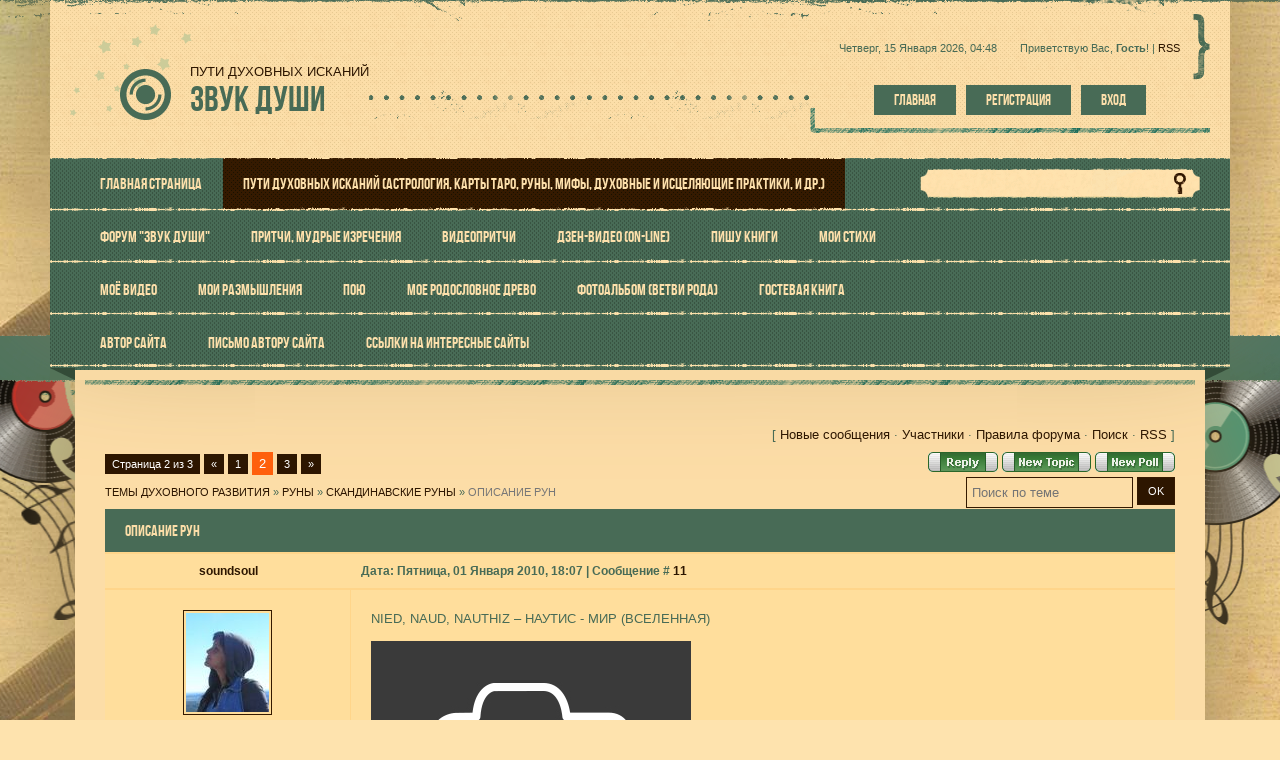

--- FILE ---
content_type: text/html; charset=UTF-8
request_url: http://mir.vlasto.ru/forum/44-112-2
body_size: 27243
content:
<!DOCTYPE html>
<html>
<head>
<script type="text/javascript" src="/?Z2rpyr1abyTUKcGvkq1Z%3B1bG0O86qt4Rqv%5EcTy5VAD3smvBpW%21q7V6XWjIWhtVI4%21k%3B9RWXV2%21K15xPQnXZwzLIB3EGqmfKIVcvdYVKphi%21GepSlIgB%3BTxWy%5EX9pC0uBRMZvOY4iLJFgM8x5ezKqvs0TeePyEWrHuZLgyU2d6iFfjb3QgFBtrcb4%3BDUNgWXYFpSFRJV%5Eyy7XyEHUZCkK"></script>
	<script type="text/javascript">new Image().src = "//counter.yadro.ru/hit;ucoznet?r"+escape(document.referrer)+(screen&&";s"+screen.width+"*"+screen.height+"*"+(screen.colorDepth||screen.pixelDepth))+";u"+escape(document.URL)+";"+Date.now();</script>
	<script type="text/javascript">new Image().src = "//counter.yadro.ru/hit;ucoz_desktop_ad?r"+escape(document.referrer)+(screen&&";s"+screen.width+"*"+screen.height+"*"+(screen.colorDepth||screen.pixelDepth))+";u"+escape(document.URL)+";"+Date.now();</script><script type="text/javascript">
if(typeof(u_global_data)!='object') u_global_data={};
function ug_clund(){
	if(typeof(u_global_data.clunduse)!='undefined' && u_global_data.clunduse>0 || (u_global_data && u_global_data.is_u_main_h)){
		if(typeof(console)=='object' && typeof(console.log)=='function') console.log('utarget already loaded');
		return;
	}
	u_global_data.clunduse=1;
	if('0'=='1'){
		var d=new Date();d.setTime(d.getTime()+86400000);document.cookie='adbetnetshowed=2; path=/; expires='+d;
		if(location.search.indexOf('clk2398502361292193773143=1')==-1){
			return;
		}
	}else{
		window.addEventListener("click", function(event){
			if(typeof(u_global_data.clunduse)!='undefined' && u_global_data.clunduse>1) return;
			if(typeof(console)=='object' && typeof(console.log)=='function') console.log('utarget click');
			var d=new Date();d.setTime(d.getTime()+86400000);document.cookie='adbetnetshowed=1; path=/; expires='+d;
			u_global_data.clunduse=2;
			new Image().src = "//counter.yadro.ru/hit;ucoz_desktop_click?r"+escape(document.referrer)+(screen&&";s"+screen.width+"*"+screen.height+"*"+(screen.colorDepth||screen.pixelDepth))+";u"+escape(document.URL)+";"+Date.now();
		});
	}
	
	new Image().src = "//counter.yadro.ru/hit;desktop_click_load?r"+escape(document.referrer)+(screen&&";s"+screen.width+"*"+screen.height+"*"+(screen.colorDepth||screen.pixelDepth))+";u"+escape(document.URL)+";"+Date.now();
}

setTimeout(function(){
	if(typeof(u_global_data.preroll_video_57322)=='object' && u_global_data.preroll_video_57322.active_video=='adbetnet') {
		if(typeof(console)=='object' && typeof(console.log)=='function') console.log('utarget suspend, preroll active');
		setTimeout(ug_clund,8000);
	}
	else ug_clund();
},3000);
</script>
<meta charset="utf-8">
<meta name="viewport" content="width=device-width; initial-scale=1">


<title>ОПИСАНИЕ РУН - Страница 2 - ТЕМЫ ДУХОВНОГО РАЗВИТИЯ</title>
<link rel="stylesheet" href="/.s/src/css/1241.css" type="text/css" media="all" />
<script type="text/javascript">
var navTitle = 'Navigation';
</script>

	<link rel="stylesheet" href="/.s/src/base.min.css" />
	<link rel="stylesheet" href="/.s/src/layer6.min.css" />

	<script src="/.s/src/jquery-1.12.4.min.js"></script>
	
	<script src="/.s/src/uwnd.min.js"></script>
	<script src="//s743.ucoz.net/cgi/uutils.fcg?a=uSD&ca=2&ug=999&isp=0&r=0.123503472301486"></script>
	<link rel="stylesheet" href="/.s/src/ulightbox/ulightbox.min.css" />
	<link rel="stylesheet" href="/.s/src/social.css" />
	<script src="/.s/src/ulightbox/ulightbox.min.js"></script>
	<script async defer src="https://www.google.com/recaptcha/api.js?onload=reCallback&render=explicit&hl=ru"></script>
	<script>
/* --- UCOZ-JS-DATA --- */
window.uCoz = {"layerType":6,"module":"forum","mod":"fr","uLightboxType":1,"sign":{"3125":"Закрыть","7252":"Предыдущий","7254":"Изменить размер","7253":"Начать слайд-шоу","5255":"Помощник","7287":"Перейти на страницу с фотографией.","7251":"Запрошенный контент не может быть загружен. Пожалуйста, попробуйте позже.","5458":"Следующий"},"site":{"host":"soundsoul.ucoz.ru","domain":"mir.vlasto.ru","id":"0soundsoul"},"ssid":"627512743477016767041","language":"ru","country":"US"};
/* --- UCOZ-JS-CODE --- */

	function Insert(qmid, user, text ) {
		user = user.replace(/\[/g, '\\[').replace(/\]/g, '\\]');
		if ( !!text ) {
			qmid = qmid.replace(/[^0-9]/g, "");
			paste("[quote="+user+";"+qmid+"]"+text+"[/quote]\n", 0);
		} else {
			_uWnd.alert('Выделите текст для цитирования', '', {w:230, h:80, tm:3000});
		}
	}

	function paste(text, flag ) {
		if ( document.selection && flag ) {
			document.addform.message.focus();
			document.addform.document.selection.createRange().text = text;
		} else {
			document.addform.message.value += text;
		}
	}

	function get_selection( ) {
		if ( window.getSelection ) {
			selection = window.getSelection().toString();
		} else if ( document.getSelection ) {
			selection = document.getSelection();
		} else {
			selection = document.selection.createRange().text;
		}
	}

	function pdel(id, n ) {
		if ( confirm('Вы подтверждаете удаление?') ) {
			(window.pDelBut = document.getElementById('dbo' + id))
				&& (pDelBut.width = pDelBut.height = 13) && (pDelBut.src = '/.s/img/ma/m/i2.gif');
			_uPostForm('', {url:'/forum/44-112-' + id + '-8-0-627512743477016767041', 't_pid': n});
		}
	}
 function uSocialLogin(t) {
			var params = {"google":{"width":700,"height":600},"ok":{"height":390,"width":710},"vkontakte":{"width":790,"height":400},"facebook":{"height":520,"width":950},"yandex":{"height":515,"width":870}};
			var ref = escape(location.protocol + '//' + ('mir.vlasto.ru' || location.hostname) + location.pathname + ((location.hash ? ( location.search ? location.search + '&' : '?' ) + 'rnd=' + Date.now() + location.hash : ( location.search || '' ))));
			window.open('/'+t+'?ref='+ref,'conwin','width='+params[t].width+',height='+params[t].height+',status=1,resizable=1,left='+parseInt((screen.availWidth/2)-(params[t].width/2))+',top='+parseInt((screen.availHeight/2)-(params[t].height/2)-20)+'screenX='+parseInt((screen.availWidth/2)-(params[t].width/2))+',screenY='+parseInt((screen.availHeight/2)-(params[t].height/2)-20));
			return false;
		}
		function TelegramAuth(user){
			user['a'] = 9; user['m'] = 'telegram';
			_uPostForm('', {type: 'POST', url: '/index/sub', data: user});
		}
function loginPopupForm(params = {}) { new _uWnd('LF', ' ', -250, -100, { closeonesc:1, resize:1 }, { url:'/index/40' + (params.urlParams ? '?'+params.urlParams : '') }) }
function reCallback() {
		$('.g-recaptcha').each(function(index, element) {
			element.setAttribute('rcid', index);
			
		if ($(element).is(':empty') && grecaptcha.render) {
			grecaptcha.render(element, {
				sitekey:element.getAttribute('data-sitekey'),
				theme:element.getAttribute('data-theme'),
				size:element.getAttribute('data-size')
			});
		}
	
		});
	}
	function reReset(reset) {
		reset && grecaptcha.reset(reset.previousElementSibling.getAttribute('rcid'));
		if (!reset) for (rel in ___grecaptcha_cfg.clients) grecaptcha.reset(rel);
	}
/* --- UCOZ-JS-END --- */
</script>

	<style>.UhideBlock{display:none; }</style>
</head>

<body>
<div id="utbr8214" rel="s743"></div>
<!--U1AHEADER1Z--><header>
  <div id="header">
   <div class="head-t">
       <div class="head-i">
        <div class="wrapper">
         <div id="head-sh">
          <div class="head-t">
           <div class="head-cont">
            <div class="head-l">
             <div id="site-logo"><span class="site-l"><span class="site-d"><!-- <logo> -->ПУТИ ДУХОВНЫХ ИСКАНИЙ<!-- </logo> --></span><span class="site-n"><a href="http://mir.vlasto.ru/">ЗВУК ДУШИ</a></span></span></div>
            </div>
            <div class="head-r">
             <div class="dw-box">
              <span class="dw-i ">
                <span class="head-dt">Четверг, 15 Января 2026, 04:48</span>
                <span class="head-wl"><span><!--<s5212>-->Приветствую Вас<!--</s>-->, <b>Гость</b>!</span> | <a href="/forum/44-0-0-37">RSS</a></span></span>
             </div>
             <div class="head-btns">
              <a href="/"><!--<s5176>-->Главная<!--</s>--></a>
              <a title="Регистрация" href="/register"><!--<s3089>-->Регистрация<!--</s>--></a>
                <a title="Вход" href="javascript:;" rel="nofollow" onclick="loginPopupForm(); return false;"><!--<s3087>-->Вход<!--</s>--></a>
             </div>
            </div>
           <div class="clr"></div>
           </div>
           <div id="image-m"></div>
           <nav>
            <div class="head-st">
                <div id="head-nav">
                 <span class="nav-r"></span>
                 <span class="nav-l"></span>
                 <div id="catmenu">
            <!-- <sblock_nmenu> -->
<!-- <bc> --><div id="uNMenuDiv1" class="uMenuV"><ul class="uMenuRoot">
<li><a  href="http://soundsoul.ucoz.ru/" ><span>ГЛАВНАЯ СТРАНИЦА</span></a></li>
<li><a class=" uMenuItemA" href="http://soundsoul.ucoz.ru/forum/" target="_blank"><span>ПУТИ ДУХОВНЫХ ИСКАНИЙ (астрология, карты Таро, руны, мифы, духовные и исцеляющие практики, и др.)</span></a></li>
<li><a  href="http://soundsoul.forum24.ru/" target="_blank"><span>ФОРУМ "ЗВУК ДУШИ" </span></a></li>
<li><a  href="http://soundsoul.ucoz.ru/publ/" ><span>ПРИТЧИ, МУДРЫЕ ИЗРЕЧЕНИЯ</span></a></li>
<li><a  href="/index/0-15" ><span>ВИДЕОПРИТЧИ</span></a></li>
<li><a  href="/index/0-7" ><span>ДЗЕН-ВИДЕО (on-line)</span></a></li>
<li><a  href="https://www.wattpad.com/user/Soundsoul-aum" target="_blank"><span>ПИШУ КНИГИ</span></a></li>
<li><a  href="http://soundsoul-aum.ucoz.ru/publ/" target="_blank"><span>МОИ СТИХИ</span></a></li>
<li><a  href="http://soundsoul-aum.ucoz.ru/index/0-15" target="_blank"><span>МОЁ ВИДЕО</span></a></li>
<li><a  href="http://soundsoul-aum.ucoz.ru/blog/" target="_blank"><span>МОИ РАЗМЫШЛЕНИЯ</span></a></li>
<li><a  href="https://www.youtube.com/playlist?list=PLA3oWY6KVS_DnMrpMEti0QS2HxX4mCthC" target="_blank"><span>ПОЮ</span></a></li>
<li><a  href="http://soundsoul-aum.ucoz.ru/index/0-9" target="_blank"><span>МОЕ РОДОСЛОВНОЕ ДРЕВО</span></a></li>
<li><a  href="http://soundsoul.ucoz.ru/photo/" ><span>ФОТОАЛЬБОМ (ветви рода)</span></a></li>
<li><a  href="http://soundsoul.ucoz.ru/gb/" ><span>ГОСТЕВАЯ КНИГА</span></a></li>
<li><a  href="http://soundsoul-aum.ucoz.ru/news/2009-06-08-2" target="_blank"><span>АВТОР САЙТА</span></a></li>
<li><a  href="http://soundsoul.ucoz.ru/index/0-3" ><span>ПИСЬМО АВТОРУ САЙТА</span></a></li>
<li><a  href="http://soundsoul.ucoz.ru/dir/" ><span>Ссылки на интересные сайты</span></a></li></ul></div><!-- </bc> -->
<!-- </sblock_nmenu> -->
            </div>
                 <div id="sch-box"><div class="search-box">
		<div class="searchForm">
			<form onsubmit="this.sfSbm.disabled=true" method="get" style="margin:0" action="/search/">
				<div align="center" class="schQuery">
					<input type="text" name="q" maxlength="30" size="20" class="queryField" />
				</div>
				<div align="center" class="schBtn">
					<input type="submit" class="searchSbmFl" name="sfSbm" value="Найти" />
				</div>
				<input type="hidden" name="t" value="0">
			</form>
		</div></div></div>
                 <div class="clr"></div>
                </div>
            </div>
           </nav>
          </div>
         </div>
        </div>
       </div>
   </div>
  </div>
</header>
<!--/U1AHEADER1Z-->
<div id="overlay">
<div id="casing">
 <div id="vinyls">
  <div id="cas-i">
   <div class="wrapper">
    <div class="cas-box">
     <div class="cas-sh">
      <div class="cas-bl">
      <div class="cas-l">
        <!--U1PROMO1Z-->
        
        <!--/U1PROMO1Z-->
         <div class="forum-box">
         <div class="forumContent"><table border="0" cellpadding="0" height="30" cellspacing="0" width="100%">
<tr>
<td align="right">[
<a class="fNavLink" href="/forum/0-0-1-34" rel="nofollow"><!--<s5209>-->Новые сообщения<!--</s>--></a> &middot; 
<a class="fNavLink" href="/forum/0-0-1-35" rel="nofollow"><!--<s5216>-->Участники<!--</s>--></a> &middot; 
<a class="fNavLink" href="/forum/0-0-0-36" rel="nofollow"><!--<s5166>-->Правила форума<!--</s>--></a> &middot; 
<a class="fNavLink" href="/forum/0-0-0-6" rel="nofollow"><!--<s3163>-->Поиск<!--</s>--></a> &middot; 
<a class="fNavLink" href="/forum/44-0-0-37" rel="nofollow">RSS</a> ]</td>
</tr>
</table>

		

		<table class="ThrTopButtonsTbl" border="0" width="100%" cellspacing="0" cellpadding="0">
			<tr class="ThrTopButtonsRow1">
				<td width="50%" class="ThrTopButtonsCl11">
	<ul class="switches switchesTbl forum-pages">
		<li class="pagesInfo">Страница <span class="curPage">2</span> из <span class="numPages">3</span></li>
		<li class="switch switch-back"><a class="switchBack" href="/forum/44-112-1" title="Предыдущая"><span>&laquo;</span></a></li> <li class="switch"><a class="switchDigit" href="/forum/44-112-1">1</a></li>
	<li class="switchActive">2</li>
	<li class="switch"><a class="switchDigit" href="/forum/44-112-3">3</a></li> <li class="switch switch-next"><a class="switchNext" href="/forum/44-112-3" title="Следующая"><span>&raquo;</span></a></li>
	</ul></td>
				<td align="right" class="frmBtns ThrTopButtonsCl12"><div id="frmButns83"><a href="javascript:;" rel="nofollow" onclick="_uWnd.alert('Необходима авторизация для данного действия. Войдите или зарегистрируйтесь.','',{w:230,h:80,tm:3000});return false;"><img alt="" style="margin:0;padding:0;border:0;" title="Ответить" src="/.s/img/fr/bt/40/t_reply.gif" /></a> <a href="javascript:;" rel="nofollow" onclick="_uWnd.alert('Необходима авторизация для данного действия. Войдите или зарегистрируйтесь.','',{w:230,h:80,tm:3000});return false;"><img alt="" style="margin:0;padding:0;border:0;" title="Новая тема" src="/.s/img/fr/bt/40/t_new.gif" /></a> <a href="javascript:;" rel="nofollow" onclick="_uWnd.alert('Необходима авторизация для данного действия. Войдите или зарегистрируйтесь.','',{w:230,h:80,tm:3000});return false;"><img alt="" style="margin:0;padding:0;border:0;" title="Новый опрос" src="/.s/img/fr/bt/40/t_poll.gif" /></a></div></td></tr>
			
		</table>
		
	<table class="ThrForumBarTbl" border="0" width="100%" cellspacing="0" cellpadding="0">
		<tr class="ThrForumBarRow1">
			<td class="forumNamesBar ThrForumBarCl11 breadcrumbs" style="padding-top:3px;padding-bottom:5px;">
				<a class="forumBar breadcrumb-item" href="/forum/">ТЕМЫ ДУХОВНОГО РАЗВИТИЯ</a>  <span class="breadcrumb-sep">&raquo;</span> <a class="forumBar breadcrumb-item" href="/forum/7">РУНЫ</a> <span class="breadcrumb-sep">&raquo;</span> <a class="forumBar breadcrumb-item" href="/forum/44">СКАНДИНАВСКИЕ РУНЫ</a> <span class="breadcrumb-sep">&raquo;</span> <a class="forumBarA" href="/forum/44-112-1">ОПИСАНИЕ РУН</a></td><td class="ThrForumBarCl12" >
	
	<script>
	function check_search(form ) {
		if ( form.s.value.length < 3 ) {
			_uWnd.alert('Вы ввели слишком короткий поисковой запрос.', '', { w:230, h:80, tm:3000 })
			return false
		}
		return true
	}
	</script>
	<form id="thread_search_form" onsubmit="return check_search(this)" action="/forum/44-112" method="GET">
		<input class="fastNav" type="submit" value="Ok" id="thread_search_button"><input type="text" name="s" value="" placeholder="Поиск по теме" id="thread_search_field"/>
	</form>
			</td></tr>
	</table>
		
		<div class="gDivLeft">
	<div class="gDivRight">
		<table class="gTable threadpage-posts-table" border="0" width="100%" cellspacing="1" cellpadding="0">
		<tr>
			<td class="gTableTop">
				<div style="float:right" class="gTopCornerRight"></div>
				<span class="forum-title">ОПИСАНИЕ РУН</span>
				</td></tr><tr><td class="postSeparator"><div id="nativeroll_video_cont" style="display:none;"></div></td></tr><tr id="post662"><td class="postRest1">
				<table border="0" width="100%" cellspacing="1" cellpadding="2" class="postTable">
					<tr><td width="23%" class="postTdTop" align="center"><a class="postUser" href="javascript:;" rel="nofollow" onClick="emoticon('[b]soundsoul[/b],');return false;">soundsoul</a></td><td class="postTdTop">Дата: Пятница, 01 Января 2010, 18:07 | Сообщение # <a rel="nofollow" name="662" class="postNumberLink" href="javascript:;" onclick="prompt('Прямая ссылка к сообщению', 'http://mir.vlasto.ru/forum/44-112-662-16-1262351261'); return false;">11</a></td></tr>
					<tr><td class="postTdInfo" valign="top">
					<img alt="" title="soundsoul" class="userAvatar" border="0" src="/avatar/84/663447.jpg"><div class="postRankName">Admin</div>

					<div class="postRankIco"><img alt="" style="margin:0;padding:0;border:0;" name="groupIcon" src="http://s17.ucoz.net/img/fr/admin.gif" title="Администраторы" /></div>
					<div class="postUserGroup">Группа: Администраторы</div>
					
					<div class="numposts">Сообщений: <span class="unp">1009</span></div>
					
					<div class="reputation">Репутация: <a href="javascript:;" rel="nofollow" onclick="new _uWnd('Rh', ' ', -400, 250, { closeonesc:1, maxh:300, minh:100 }, { url:'/index/9-1'}); return false;" title="Смотреть историю репутации" class="repHistory"><b>0</b></a></div>
					
					<div class="statusBlock">Статус: <span class="statusOffline">Offline</span></div>
					 
					</td><td class="posttdMessage" valign="top" style="word-wrap: break-word;"><span class="ucoz-forum-post" id="ucoz-forum-post-662" edit-url="">NIED, NAUD, NAUTHIZ – НАУТИС - МИР (ВСЕЛЕННАЯ) <p> <img src="http://content.foto.mail.ru/list/aleksandra_mail/_blogs/i-117.jpg" border="0" alt=""> <br /> <img src="http://www.akland.ru/arhiv/runa/runa/runa_image/image_m/runa000.jpg" border="0" alt=""> <br /> <span style="font-size:14pt;">Магическое значение: придает сил в трудную минуту, помогает пережить сложный период. Защита от злых духов, людей и мыслей. Применяется при защите помещения, транспорта, при освящении пищи, покупки, подарков. <br /> Наутиз (ниид) - развивает самодостаточность, выдержку и решимость. Помогает справиться со стрессами и выдерживать испытания. Способствует развитию терпения, сдержанности в эмоциях и поступках, бережливости, трезвости в оценках. Помогает отличить то, в чём вы действительно нуждаетесь, от того, что просто кажется желанным. <p> Мантическое значение: ограничение, самоограничение. Необходимость делать то, что надо, а не то, что хочется. Наступление периода, когда необходимо выждать. Будьте осторожны. Помощь кому-либо или со стороны других. Частичный Негативные аспекты: скованность, пессимизм. Уязвимость, незащищенность. <p> NAUTHIZ ( NIED ) <p> Позднескандинавское - nauo - нужда <br /> Британское - nied - нужда <br /> Готика - nauths - нужда <p> Энергетика Сатурна. Сложная руна. Поддерживает человека в тяжелое для него время. Но сдержанность в эмоциях. Ключевое слово - заторможенность. Сейчас темное время. Пересмотрите ваши планы. <p> Жестокое предупреждение. Стеснение. Необходимость. Боль. Жестокое предупреждение. Роль этого знака: обозначение наших теневых зон, мест, где рост заторможен, что приводит к слабости, которую мы провоцируем на других. Исследуйте, что внутри вас притягивает в вашу жизнь несчастье. Впереди остановки. Взвеете планы. Пусть трудности помогут выправить вам взаимоотношения в вашем Я. <br /> Прогрессу предшествует очищение. <p> Одна из основных рун задержки. Совет руны - терпение. Какими бы утомительными не были ба проблемы, все они разрешатся в надлежащее время, и никакое беспокойство или поспешность с вашей стороны не заставит их разрешиться быстрее. Руна всегда указывает на прохождение через трудную обучающуюся ситуацию. В оккультной литературе это время известно как пересечение бездны. Это часто время тяжелых эмоциональных мучении. Однако встреча этого эмоционального вызова во всеоружии и победа над собственным страхом перед ним могут быть катализатором, побуждающим вас преодолеть любые препятствия, которые могут позднее появиться на вашем пути. Многие ФИЛОСОФЫ говорят о закаливании характера в случае суровых испытаний. Эта руна может также обозначать потребность дважды подумать, прежде чем взяться за какой-либо НОВЫЙ проект, так как она показывает, что в это время вы не обладаете ни энергией, ни способностью успешно довести его до завершения. Руна почти всегда подразумевает неудачу и советует вам сдерживать нетерпение, оставаться там, где вы есть, и беречь энергию. <br /> В сочетании с рунами здоровья руна часто будет указывать на проблемы в ЭТОЙ сфере, возможно, на хроническое заболевание или страдание. Однако в сочетании с сильными рунами здоровья в прямом положении /например, KENAZ/ она указывает на облегчение боли и, возможно, даже на исцеление, особенно если окружающие ее руны позитивны. <br /> В романтических вопросах эта руна говорит о том, что вами управляет какая-то эмоциональная потребность, которая в данное время не может быть удовлетворена. <br /> Эта руна указывает на имеющиеся потребности в противоположность вашим желаниям и, когда она появляется в раскладе, вы должны спросить себя о том, беспокоят ли вас незначительные неудобства, которые вы непропорционально раздуваете, или вы действительно имеете проблемы. <p> Перевернутое положение <p> Внутреннее зло. Однако причина неудач в вас. Контролируйте эмоции, поступки. Сохраняйте веру. Не допускайте уныние. <p> Требуется очищение. Предприняв его вы закалите волю, укрепите характер. Начинайте с самого трудного, двигайтесь к несложному. Вы подвергнитесь действию темной части своего пути. Контролируйте злобу, сдерживайте импульсы. <p> Вам непременно следует дважды подумать, прежде чем делать то, что вы запланировали. Вы намечаете неправильную линию действия. Если вы будете действовать в том же духе, вас ждет неизбежный провал и отчаяние. Не делайте никаких поспешных суждений и не действуйте, исходя из нетерпения. Если уже слишком поздно и вы стоите на неверном пути руна советует вам быть честными и признать свою ошибку, стараясь спасти все возможное в данной ситуации. В сочетании с рунами WYRD.JERA она указывает на то, что настало время, когда вы будете вынуждены возместить некие убытки за прошлые неправильные деяния. WYRD указывает на то, что это будет кармическим возмездием, тогда как JERA говорит о том, что с вами будет разбираться закон. Вы можете обнаружить, что в дело вступает какая-то сила вне вашего контроля, следящая за тем, чтобы вы действительно расплатились. Если рядом оказывается HAGALL, эта внешняя сила может быть Богом.</span></span>
					
					
					</td></tr>
					<tr><td class="postBottom" align="center">&nbsp;</td><td class="postBottom">
					<table border="0" width="100%" cellspacing="0" cellpadding="0">
					<tr><td><a href="javascript:;" rel="nofollow" onclick="window.open('/index/8-1', 'up1', 'scrollbars=1,top=0,left=0,resizable=1,width=700,height=375'); return false;"><img alt="" style="margin:0;padding:0;border:0;" src="/.s/img/fr/bt/40/p_profile.gif" title="Профиль пользователя" /></a>   <img alt="" style="cursor:pointer;margin:0;padding:0;border:0;" src="/.s/img/fr/bt/40/p_www.gif" title="Домашняя страница" onclick="window.open('http://soundsoul.ucoz.ru/')" /> </td><td style="text-align:end;padding-inline-end:15px;"></td><td width="2%" nowrap style="text-align:end;"><a class="goOnTop" href="javascript:scroll(0,0);"><img alt="" style="margin:0;padding:0;border:0;" src="/.s/img/fr/bt/40/p_up.gif" title="Вверх" /></a></td></tr>
					</table></td></tr>
				</table></td></tr><tr id="post663"><td class="postRest2">
				<table border="0" width="100%" cellspacing="1" cellpadding="2" class="postTable">
					<tr><td width="23%" class="postTdTop" align="center"><a class="postUser" href="javascript:;" rel="nofollow" onClick="emoticon('[b]soundsoul[/b],');return false;">soundsoul</a></td><td class="postTdTop">Дата: Пятница, 01 Января 2010, 18:08 | Сообщение # <a rel="nofollow" name="663" class="postNumberLink" href="javascript:;" onclick="prompt('Прямая ссылка к сообщению', 'http://mir.vlasto.ru/forum/44-112-663-16-1262351326'); return false;">12</a></td></tr>
					<tr><td class="postTdInfo" valign="top">
					<img alt="" title="soundsoul" class="userAvatar" border="0" src="/avatar/84/663447.jpg"><div class="postRankName">Admin</div>

					<div class="postRankIco"><img alt="" style="margin:0;padding:0;border:0;" name="groupIcon" src="http://s17.ucoz.net/img/fr/admin.gif" title="Администраторы" /></div>
					<div class="postUserGroup">Группа: Администраторы</div>
					
					<div class="numposts">Сообщений: <span class="unp">1009</span></div>
					
					<div class="reputation">Репутация: <a href="javascript:;" rel="nofollow" onclick="new _uWnd('Rh', ' ', -400, 250, { closeonesc:1, maxh:300, minh:100 }, { url:'/index/9-1'}); return false;" title="Смотреть историю репутации" class="repHistory"><b>0</b></a></div>
					
					<div class="statusBlock">Статус: <span class="statusOffline">Offline</span></div>
					 
					</td><td class="posttdMessage" valign="top" style="word-wrap: break-word;"><span class="ucoz-forum-post" id="ucoz-forum-post-663" edit-url="">ISA, IS – ИИСА – ПОВЕШЕННЫЙ <p> <img src="http://content.foto.mail.ru/list/aleksandra_mail/_blogs/i-118.jpg" border="0" alt=""> <br /> <img src="http://www.akland.ru/arhiv/runa/runa/runa_image/image_m/runa00.jpg" border="0" alt=""> <br /> <span style="font-size:14pt;">Магическое значение: застывание, холод. Помогает остановить какой-либо неблагоприятный процесс, болезнь, охладить страсти, заморозить ситуацию, чтобы выиграть время. Руна посвящена великану Имиру, рожденному изо льда и символизирующему начало или обновление после долгого периода застоя. Застой в делах, препятствия. <br /> Иса (исс)- приостанавливает все физические процессы как бы замораживает их, но не убирает полностью. Используется, когда необходимо задержать процесс, приостановить его. В медицине - снять боль, снизить температуру. В психологических состояниях остановить вспышку гнева. Полезна для успокоения ума при медитации и концентрации внимания. После изменения ситуации руну не использовать. <p> Мантическое значение: «замораживание» ситуации, остановка. Необходимость отказа от активных действий, стабилизация. Затишье перед началом нового этапа, пассивность, отсутствие движения вперед. <p> ISA <p> Позднескандинавское - iss - лед <br /> Британское - is - лед <br /> Готическое - eis - лед <p> Руна льда. <br /> Основное магическое назначение "замораживание" чего бы то ни было. С ее помощью можно приостановить, но не ликвидировать негативный процесс. Дает иногда необходимую передышку. Ключевое слово - застой. Длительное ожидание. Период скрытого развития, предшествующий возрождению. <br /> Застой. То, что препятствует. В вашей духовной жизни застой. Вы можете обнаружить, что запутались в ситуации, смысл КОТОРОЙ не в состоянии увидеть. Вы можете оказаться бессильным сделать что-нибудь, кроме как подчиниться, уступить. Будьте терпеливы, период скрытого развития предшествует возрождению. Достижения маловероятны. Не надейтесь на помощь. В своей изоляции сохраняйте осторожность, не пытайтесь упрямо проявлять волю. <p> Лед. Означает прекращение активности. Замораживание. Все планы должны на мгновенье приостановлены, чтобы возобновиться в более благоприятное время. Любые реальные позитивные достижения сейчас маловероятны. Отсрочки и разочарования, несомненно, будут проблемой, но, если рядом нет очень негативных рун, они будут только временными. Руна часто указывает на охлаждения во взаимоотношениях. <br /> В эмоциональных взаимоотношениях проблемой чаще всего будет нарушение верности со стороны другого человека. <br /> Если руна оказывается в очень негативном рунном раскладе, она может указывать на то, что охлаждение зашло слишком далеко, чтобы что-то можно было спасти. Если это так, вам лучше обратиться к иному проекту или взаимоотношениям.</span></span>
					
					
					</td></tr>
					<tr><td class="postBottom" align="center">&nbsp;</td><td class="postBottom">
					<table border="0" width="100%" cellspacing="0" cellpadding="0">
					<tr><td><a href="javascript:;" rel="nofollow" onclick="window.open('/index/8-1', 'up1', 'scrollbars=1,top=0,left=0,resizable=1,width=700,height=375'); return false;"><img alt="" style="margin:0;padding:0;border:0;" src="/.s/img/fr/bt/40/p_profile.gif" title="Профиль пользователя" /></a>   <img alt="" style="cursor:pointer;margin:0;padding:0;border:0;" src="/.s/img/fr/bt/40/p_www.gif" title="Домашняя страница" onclick="window.open('http://soundsoul.ucoz.ru/')" /> </td><td style="text-align:end;padding-inline-end:15px;"></td><td width="2%" nowrap style="text-align:end;"><a class="goOnTop" href="javascript:scroll(0,0);"><img alt="" style="margin:0;padding:0;border:0;" src="/.s/img/fr/bt/40/p_up.gif" title="Вверх" /></a></td></tr>
					</table></td></tr>
				</table></td></tr><tr id="post664"><td class="postRest1">
				<table border="0" width="100%" cellspacing="1" cellpadding="2" class="postTable">
					<tr><td width="23%" class="postTdTop" align="center"><a class="postUser" href="javascript:;" rel="nofollow" onClick="emoticon('[b]soundsoul[/b],');return false;">soundsoul</a></td><td class="postTdTop">Дата: Пятница, 01 Января 2010, 18:12 | Сообщение # <a rel="nofollow" name="664" class="postNumberLink" href="javascript:;" onclick="prompt('Прямая ссылка к сообщению', 'http://mir.vlasto.ru/forum/44-112-664-16-1262351539'); return false;">13</a></td></tr>
					<tr><td class="postTdInfo" valign="top">
					<img alt="" title="soundsoul" class="userAvatar" border="0" src="/avatar/84/663447.jpg"><div class="postRankName">Admin</div>

					<div class="postRankIco"><img alt="" style="margin:0;padding:0;border:0;" name="groupIcon" src="http://s17.ucoz.net/img/fr/admin.gif" title="Администраторы" /></div>
					<div class="postUserGroup">Группа: Администраторы</div>
					
					<div class="numposts">Сообщений: <span class="unp">1009</span></div>
					
					<div class="reputation">Репутация: <a href="javascript:;" rel="nofollow" onclick="new _uWnd('Rh', ' ', -400, 250, { closeonesc:1, maxh:300, minh:100 }, { url:'/index/9-1'}); return false;" title="Смотреть историю репутации" class="repHistory"><b>0</b></a></div>
					
					<div class="statusBlock">Статус: <span class="statusOffline">Offline</span></div>
					 
					</td><td class="posttdMessage" valign="top" style="word-wrap: break-word;"><span class="ucoz-forum-post" id="ucoz-forum-post-664" edit-url="">JERA, JARA, GER – ЙЕРА – ОТШЕЛЬНИК <p> <img src="http://content.foto.mail.ru/list/aleksandra_mail/_blogs/i-119.jpg" border="0" alt=""> <br /> <img src="http://www.akland.ru/arhiv/runa/runa/runa_image/image_m/runa05.jpg" border="0" alt=""> <br /> <span style="font-size:14pt;">Магическое значение: используется перед началом важного и долгого дела, чтобы обеспечить ему ровный ход и успех. Ею можно пользоваться и во время осуществления самого дела, когда одолевают сомнения и кажется, что не хватит сил довести его до конца. Иногда используется как руна защиты, во избежание возможных помех. <br /> Йеро (яро) - помогает совершить медленные, но неуклонные преобразования в лучшую сторону и достигнуть цели при вашем активном участии. Устраняет препятствия. Помогает в бизнесе, карьере, выстраивании отношений, спорте. <p> Мантическое значение: успешный исход по прошествии времени, необходимость упорного труда для достижения цели, отложенный эффект. Период в один год. Новые знакомства. Возникновение каких-то юридических вопросов, судебная тяжба, нелады с законом. <p> JERA <p> Позднескандинавское - ear - год <br /> Британское - year - год <br /> Готика - jer - урожай <p> Руна завершения. Год. <br /> Понятие года символизирует полный цикл развития, завершающий его урожаем. Способствует успешному завершению какого-либо дела. Применение руны требует приложения личной силы. Ключевое слово - благоприятный исход. Появление этого знака свидетельствует о приближении благоприятного исхода. Перед вами завершающая задача - убрать урожаи. <br /> Урожай. ПЛОДОРОДНЫЙ сезон. Один год. Руна благоприятных исходов. Она придаст вам силы, поддержит хорошее настроение духа, но помните, что быстрых результатов ожидать нельзя. Всегда требуется промежуток времени, отсюда ключевые слова - один год, символизирующие ПОЛНЫЙ цикл времени жатвы. Вы приготовили почву и посадили семена, теперь вы должны ухаживать за ними. <p> Урожай. Руна обозначает получение вознаграждения за приложенные усилия. Это также руна справедливости и законности любого вида, она иногда появляется в рунном раскладе как указание на то, что задающий вопрос человек озабочен каким-то правовым вопросом, но она не всегда означает ПОЗИТИВНЫЙ ИСХОД. Поскольку вознаграждение может последовать только после затраты энергии и проявленной заботы, руна подразумевает, что события должны осуществляться в надлежащее время. Иногда задержка, с КОТОРОЙ связан вопрос, может быть правового характера. В позиции, указывающей на окончательный результат, руна обычно говорит о позитивном исходе рассматриваемого дела. Если же расклад главным образом негативен, то результат может быть иным. Однако не все потеряно, так как в данном случае руна указывает на то, что многие неудачи и проблемы, на которые намекают предшествующие руны, могут быть смягчены в результате более усердных усилий со стороны человека, о котором идет речь. <br /> В комбинации с рунами WYRD,NIED,HAGALL эта руна часто указывает на тенденцию следовать по пути, который не подходит для данного человека. Руна WYRD при этом намекает на то, что, поступая так, он искушает Судьбу.</span></span>
					
					
					</td></tr>
					<tr><td class="postBottom" align="center">&nbsp;</td><td class="postBottom">
					<table border="0" width="100%" cellspacing="0" cellpadding="0">
					<tr><td><a href="javascript:;" rel="nofollow" onclick="window.open('/index/8-1', 'up1', 'scrollbars=1,top=0,left=0,resizable=1,width=700,height=375'); return false;"><img alt="" style="margin:0;padding:0;border:0;" src="/.s/img/fr/bt/40/p_profile.gif" title="Профиль пользователя" /></a>   <img alt="" style="cursor:pointer;margin:0;padding:0;border:0;" src="/.s/img/fr/bt/40/p_www.gif" title="Домашняя страница" onclick="window.open('http://soundsoul.ucoz.ru/')" /> </td><td style="text-align:end;padding-inline-end:15px;"></td><td width="2%" nowrap style="text-align:end;"><a class="goOnTop" href="javascript:scroll(0,0);"><img alt="" style="margin:0;padding:0;border:0;" src="/.s/img/fr/bt/40/p_up.gif" title="Вверх" /></a></td></tr>
					</table></td></tr>
				</table></td></tr><tr id="post665"><td class="postRest2">
				<table border="0" width="100%" cellspacing="1" cellpadding="2" class="postTable">
					<tr><td width="23%" class="postTdTop" align="center"><a class="postUser" href="javascript:;" rel="nofollow" onClick="emoticon('[b]soundsoul[/b],');return false;">soundsoul</a></td><td class="postTdTop">Дата: Пятница, 01 Января 2010, 18:13 | Сообщение # <a rel="nofollow" name="665" class="postNumberLink" href="javascript:;" onclick="prompt('Прямая ссылка к сообщению', 'http://mir.vlasto.ru/forum/44-112-665-16-1262351603'); return false;">14</a></td></tr>
					<tr><td class="postTdInfo" valign="top">
					<img alt="" title="soundsoul" class="userAvatar" border="0" src="/avatar/84/663447.jpg"><div class="postRankName">Admin</div>

					<div class="postRankIco"><img alt="" style="margin:0;padding:0;border:0;" name="groupIcon" src="http://s17.ucoz.net/img/fr/admin.gif" title="Администраторы" /></div>
					<div class="postUserGroup">Группа: Администраторы</div>
					
					<div class="numposts">Сообщений: <span class="unp">1009</span></div>
					
					<div class="reputation">Репутация: <a href="javascript:;" rel="nofollow" onclick="new _uWnd('Rh', ' ', -400, 250, { closeonesc:1, maxh:300, minh:100 }, { url:'/index/9-1'}); return false;" title="Смотреть историю репутации" class="repHistory"><b>0</b></a></div>
					
					<div class="statusBlock">Статус: <span class="statusOffline">Offline</span></div>
					 
					</td><td class="posttdMessage" valign="top" style="word-wrap: break-word;"><span class="ucoz-forum-post" id="ucoz-forum-post-665" edit-url="">EIHWAZ, EOH, YO, YR – ЭЙВАС – УМЕРЕННОСТЬ <p> <img src="http://content.foto.mail.ru/list/aleksandra_mail/_blogs/i-120.jpg" border="0" alt=""> <br /> <img src="http://www.akland.ru/arhiv/runa/runa/runa_image/image_m/runa.jpg" border="0" alt=""> <br /> <span style="font-size:14pt;">Магическое значение: поиск, стремление к победе. Используется, когда надо «выиграть в соревновании». Помогает довести дело до конца, особенно на завершающем этапе. Покровительствует спортсменам в соревнованиях. Предохраняет от принятия неправильного решения. <br /> Эйваз (йо)- освобождает от ненужных страхов и высвобождает внутренние ресурсы. Вам нужно только проявить терпение и настойчивость. Сила для преодоления препятствий. Даёт новый импульс в развитии отношений. Повышает уверенность при начале новых дел. <p> Мантическое значение: преодоление препятствий как необходимый жизненный этап. Испытание, искушение, сила воли. Трудности, которые закончатся благоприятно. Гроза пройдет стороной. Усталость от борьбы, капитуляция. <p> EIHWAZ <p> Позднескандинавское - иг - сосна <br /> Британское - eoh - тис <br /> Готика - eius - защита <p> Сложная руна. Магическое применение основано на способности оказывать помощь в преодолении препятствий. Ключевое слово - задержка. Появление знака свидетельствует о возникновении препятствии на вашем пути. Нужно терпение, но и настойчивость. Но задержка может обернуться необходимым толчком в развитии ситуации. <p> Подвергаясь испытаниям, мы находим в себе силы преодолеть препятствия и предотвратить поражение - одновременно развиваем в себе отвращение к поведению, которое создает тяжелые ситуации. На вашем пути есть препятствие, но задержка может быть благоприятной. Не следует слишком рваться вперед - не то время, когда вы можете осуществить влияние. Нужно терпение. Требуется предвидение и настойчивость. Предотвращение трудностей с помощью правильных действий. Мы не столько те, кто делает, сколько те, кто решает. Когда решение чистое, действие не требует усилий - его содержание усиливает Вселенная. <p> Тис. Иггдрасиль.Мировое дерево , нормирующее девять миров людей и духов. Эта руна имеет многочисленные ассоциации с защитой. Руна указывает, что вы остановили СВОЙ ВЗОР на разумной цели и вполне можете ее достичь. Препятствия могут быть незначительными, но не слишком горячо рвитесь вперед. Сейчас вы, возможно, не сможете повлиять на результат, и даже задержка окажется в итоге полезной. Неважно насколько плохими могут быть ваши дела, занимающая в значимое положение в рускладе эта руна указывает на то, что все обернется к лучшему. Руна может просто указывать на небольшую задержку. Эта руна информирует, что только благодаря предусмотрительности, настойчивости и правильным действиям можно избежать трудностей. Иногда руна будет возвещать о решении проблемы, которое довольно долго оставалось скрытым, это особенно верно в случае комбинации с ANSUZ, JERA.</span></span>
					
					
					</td></tr>
					<tr><td class="postBottom" align="center">&nbsp;</td><td class="postBottom">
					<table border="0" width="100%" cellspacing="0" cellpadding="0">
					<tr><td><a href="javascript:;" rel="nofollow" onclick="window.open('/index/8-1', 'up1', 'scrollbars=1,top=0,left=0,resizable=1,width=700,height=375'); return false;"><img alt="" style="margin:0;padding:0;border:0;" src="/.s/img/fr/bt/40/p_profile.gif" title="Профиль пользователя" /></a>   <img alt="" style="cursor:pointer;margin:0;padding:0;border:0;" src="/.s/img/fr/bt/40/p_www.gif" title="Домашняя страница" onclick="window.open('http://soundsoul.ucoz.ru/')" /> </td><td style="text-align:end;padding-inline-end:15px;"></td><td width="2%" nowrap style="text-align:end;"><a class="goOnTop" href="javascript:scroll(0,0);"><img alt="" style="margin:0;padding:0;border:0;" src="/.s/img/fr/bt/40/p_up.gif" title="Вверх" /></a></td></tr>
					</table></td></tr>
				</table></td></tr><tr id="post666"><td class="postRest1">
				<table border="0" width="100%" cellspacing="1" cellpadding="2" class="postTable">
					<tr><td width="23%" class="postTdTop" align="center"><a class="postUser" href="javascript:;" rel="nofollow" onClick="emoticon('[b]soundsoul[/b],');return false;">soundsoul</a></td><td class="postTdTop">Дата: Пятница, 01 Января 2010, 18:15 | Сообщение # <a rel="nofollow" name="666" class="postNumberLink" href="javascript:;" onclick="prompt('Прямая ссылка к сообщению', 'http://mir.vlasto.ru/forum/44-112-666-16-1262351720'); return false;">15</a></td></tr>
					<tr><td class="postTdInfo" valign="top">
					<img alt="" title="soundsoul" class="userAvatar" border="0" src="/avatar/84/663447.jpg"><div class="postRankName">Admin</div>

					<div class="postRankIco"><img alt="" style="margin:0;padding:0;border:0;" name="groupIcon" src="http://s17.ucoz.net/img/fr/admin.gif" title="Администраторы" /></div>
					<div class="postUserGroup">Группа: Администраторы</div>
					
					<div class="numposts">Сообщений: <span class="unp">1009</span></div>
					
					<div class="reputation">Репутация: <a href="javascript:;" rel="nofollow" onclick="new _uWnd('Rh', ' ', -400, 250, { closeonesc:1, maxh:300, minh:100 }, { url:'/index/9-1'}); return false;" title="Смотреть историю репутации" class="repHistory"><b>0</b></a></div>
					
					<div class="statusBlock">Статус: <span class="statusOffline">Offline</span></div>
					 
					</td><td class="posttdMessage" valign="top" style="word-wrap: break-word;"><span class="ucoz-forum-post" id="ucoz-forum-post-666" edit-url="">PERTHO, PEORD, PEORTH – ПЕРТ – СМЕРТЬ <p> <img src="http://content.foto.mail.ru/list/aleksandra_mail/_blogs/i-121.jpg" border="0" alt=""> <br /> <img src="http://www.akland.ru/arhiv/runa/runa/runa_image/image_m/runa08.jpg" border="0" alt=""> <br /> <span style="font-size:14pt;">Магическое значение: реализация скрытых возможностей. Помогает преодолеть прошлое, вытеснить тяжелые воспоминания. Облегчает переход к новому уровню сознания, посвящение (ученика) в следующую ступень (мастера). В практическом плане может на какое-то время прервать привычное течение жизни, превратив ее в игру, в которой при этом равновероятны выигрыш и проигрыш. Иногда помогает женщине «найти себя», реализоваться как женщина и как мать. <br /> Перт (петра) - помогает пройти через «узкие врата» в любой ситуации. Руна посвящения, не обязательно трансцендентального. Если вам нужно изменить направление своего бизнеса, поменять работу, круг общения, образ жизни, прервать связь, руна поможет вам сделать это, придаст вам силы, выведет на новую тропу. Но вы должны быть уверены, что совершаете правильный поступок, потому что обратной дороги нет. Изменения, вызываемые руной, необратимы. <p> Мантическое значение: тайное, сокровенное, эзотерическое. Магия. Нахождение потерянного. Ответ на вопрос, прояснение ситуации. Почет, прибыль, помощь со стороны В перевернутой позиции – сектантство, черная магия, неосторожные оккультные действия. Помрачение рассудка, потери. <p> PERTH ( PERDHRO ) <p> Британское - peoro <br /> Г отика - painthra - то, что скрыто <p> Руна посвящения. Энергетика Плутона и Марса. Символ - Феникс, возрождение через смерть. Энергией ЭТОЙ нередко владеют люди солнце или асцедент которых находятся в Скорпионе. Руна подталкивает и облегчает процесс качественного изменения сознания. Может привести и к акту психической смерти. Использовать поэтому нужно с осторожностью. Ключевое слово - поиск. Руна непознаваемого. Оно пробивает путь к вашему осознанному "Я". <p> Руна относится к небу, непознаваемому. Феникс. Пути знака таинственны. Достигаемое не проявляется с легкостью. Руна поиска, она символизирует напряженно переживаемый аспект посвящения и связана с самым глубоким уровнем бытия с фундаментом вашей судьбы. Для некоторых - опыт психологической смерти. Если небу угодно - отпустите все. <br /> Руна тайны. Есть различные мнения насчет значения этой пиктограммы. Существует предположение, что это может быть "мелодия" или музыка или сосуд для жеребьевки. Руна связана со скрытными вещами, секретами, тайнами, оккультными способностями. <br /> В раскладе руна обычно говорит о том, что вскоре обнаружится что-то, что долгое время оставалось скрытым. Это что-то обычно будет позитивным. Это руна неожиданной выгоды и сюрпризов. Она часто указывает на денежный выигрыш, особенно в сочетании с THURISAZ,GIFU,HAGALL,WYRD. <br /> Если эта руна выпадает рядом с URUZ, GIFU, KENAZ, WUNJO, TIR, BEORC, LAGAZ, то в вопросах эмоционального характера она указывает на большую сексуальную совместимость двух людей. Если же руны URUZ.KENAZ, TIR оказываются перевернутыми, это может указывать на взаимоотношения, которые сейчас базируются главным образом на сексуальном притяжении. В сочетании с негативными рунами эта руна может предсказывать болезнь, которая окажется невосприимчивой к традиционным методам лечения. Руна также может указывать на сильные интуитивные или оккультные способности задающего вопрос человека. <p> Перевернутое положение <p> Ключевые слова: смерть прошлого. А будущее еще не родилось. Необходимо жить Здесь и Сейчас. Именно сейчас рождается новое Будущее. <br /> Не ожидайте многого. Старое подошло к концу. Не старайтесь делать по-старому. Не думай слишком много о конечном результате и не вспоминайте о прошлых достижениях, иначе вы будете красть у себя настоящее - единственное время, когда возможно измениться <br /> События могут повернуться не так, как вы рассчитывали. Не ожидайте слишком многого в это время. Неприятные сюрпризы и грязные тайны. Руна часто предвещает разочарование в другом человеке. Не давайте взаймы. Руна может указывать на какие-то сексуальные проблемы, а, если рядом оказываются перевернутые руны TIR,URUZ, KENAZ, ISA это может говорить о том, что один партнер больше не находит другого привлекательным. В определенных случаях руна также может указывать на период неблагоразумных экспериментов с оккультными силами.</span></span>
					
					
					</td></tr>
					<tr><td class="postBottom" align="center">&nbsp;</td><td class="postBottom">
					<table border="0" width="100%" cellspacing="0" cellpadding="0">
					<tr><td><a href="javascript:;" rel="nofollow" onclick="window.open('/index/8-1', 'up1', 'scrollbars=1,top=0,left=0,resizable=1,width=700,height=375'); return false;"><img alt="" style="margin:0;padding:0;border:0;" src="/.s/img/fr/bt/40/p_profile.gif" title="Профиль пользователя" /></a>   <img alt="" style="cursor:pointer;margin:0;padding:0;border:0;" src="/.s/img/fr/bt/40/p_www.gif" title="Домашняя страница" onclick="window.open('http://soundsoul.ucoz.ru/')" /> </td><td style="text-align:end;padding-inline-end:15px;"></td><td width="2%" nowrap style="text-align:end;"><a class="goOnTop" href="javascript:scroll(0,0);"><img alt="" style="margin:0;padding:0;border:0;" src="/.s/img/fr/bt/40/p_up.gif" title="Вверх" /></a></td></tr>
					</table></td></tr>
				</table></td></tr><tr id="post667"><td class="postRest2">
				<table border="0" width="100%" cellspacing="1" cellpadding="2" class="postTable">
					<tr><td width="23%" class="postTdTop" align="center"><a class="postUser" href="javascript:;" rel="nofollow" onClick="emoticon('[b]soundsoul[/b],');return false;">soundsoul</a></td><td class="postTdTop">Дата: Пятница, 01 Января 2010, 18:16 | Сообщение # <a rel="nofollow" name="667" class="postNumberLink" href="javascript:;" onclick="prompt('Прямая ссылка к сообщению', 'http://mir.vlasto.ru/forum/44-112-667-16-1262351779'); return false;">16</a></td></tr>
					<tr><td class="postTdInfo" valign="top">
					<img alt="" title="soundsoul" class="userAvatar" border="0" src="/avatar/84/663447.jpg"><div class="postRankName">Admin</div>

					<div class="postRankIco"><img alt="" style="margin:0;padding:0;border:0;" name="groupIcon" src="http://s17.ucoz.net/img/fr/admin.gif" title="Администраторы" /></div>
					<div class="postUserGroup">Группа: Администраторы</div>
					
					<div class="numposts">Сообщений: <span class="unp">1009</span></div>
					
					<div class="reputation">Репутация: <a href="javascript:;" rel="nofollow" onclick="new _uWnd('Rh', ' ', -400, 250, { closeonesc:1, maxh:300, minh:100 }, { url:'/index/9-1'}); return false;" title="Смотреть историю репутации" class="repHistory"><b>0</b></a></div>
					
					<div class="statusBlock">Статус: <span class="statusOffline">Offline</span></div>
					 
					</td><td class="posttdMessage" valign="top" style="word-wrap: break-word;"><span class="ucoz-forum-post" id="ucoz-forum-post-667" edit-url="">EOLH, ALGIZ – АЛЬГИС – ЛУНА <p> <img src="http://content.foto.mail.ru/list/aleksandra_mail/_blogs/i-122.jpg" border="0" alt=""> <br /> <img src="http://www.akland.ru/arhiv/runa/runa/runa_image/image_m/runa6.jpg" border="0" alt=""> <br /> <span style="font-size:14pt;">Магическое значение: защита, прежде всего жизни, от причинения умышленного или неумышленного вреда. Руну чертят, когда ожидают нападения или риска, она не дает застать врасплох. <br /> Альгиз - универсальная защита. Похожа на стоящего человека с поднятыми к небу руками, просящего защиты у небес. Отклоняет негативные воздействия. Активизирует внутренние силы для встречи с любым вызовом, помогает сохранить равновесие при стрессах. Усиливает интуицию. <p> Мантическое значение: защищенность. Предупреждение, искусство отступать и обороняться. Необходимость обостренного внимания и открытости. Новые перспективы. Работа для ума. <p> В перевернутом положении – незащищенность, уязвимость, болезнь. <p> ALGIZ ( EOLH ) <p> Позднескандинавское - elgr - лось <br /> Британское - eolhs <br /> Готика - algs - тростник <p> Руна защиты. Руна препятствует вторжению внешних вредоносных сил. Усиливает способность предчувствовать опасность. Ключевое слово - поворот. Здесь требуется осторожность, которая и станет вашей защитой. Своевременное действие и верное поведение. <p> Защищенность. Тростник. Лось. Контроль эмоция во время перемен, поворотов в жизненном курсе и коренного изменения. Новые возможности и вызовы - им соответствуют и неблагоприятные возможности. Эта руна - зеркало для воина-духа, того, кто вовлечен в битву с самим собой. Защищенность воина похожа на прут засохшего тростника или изогнутые рога лося. И то, и другое помогает поддерживать вокруг свободное пространство. Правильное поведение - единственное, что служит защитой. Будьте внимательны к своему здоровью. Тщательно следите за связями, которые складываются в это время. <p> Руна обозначает новое благоприятное влияние, входящее в вашу жизнь часто через подсознательные эмоции или инстинкты. Это руна дружбы. Это очень сильная защитная руна. Вы будете защищены от любого несчастья в течение временного периода, определенного раскладом. Часто, если вам действительно угрожает какое-то зло, вы получите очень серьезное предупреждение или предчувствие о несчастье, которое позволит вам избежать возникновения серьезных проблем. Это очень благоприятная руна. <p> Перевернутое положение. <p> Необходимость гибкости. То, к чему стремитесь вряд ли может сейчас достигнуть. Обойдите проблему СТОРОНОЙ. <p> Это знак уязвимости. Обычно перевернутое положение руны указывает на то, что вы обмануты или введены в заблуждение другими людьми. Вас могут сделать козлом отпущения. <br /> Эта руна может указывать на предположение, которое стоит отвергнуть, или на человека, которого стоит избегать. Внимательно следите за всеми нормируемыми в это время связями. Иногда вы можете обнаружить, что обмануты не другими людьми а самим собой. Возможно, вы рассчитываете получить что-то даром, но ваша жадность или наивность не пойдет вам на пользу в деловых вопросах. В вопросах, касающихся любви, руна советует не торопиться с развитием новых взаимоотношения, пока не станут известны мотивы и характер вашего партнера.</span></span>
					
					
					</td></tr>
					<tr><td class="postBottom" align="center">&nbsp;</td><td class="postBottom">
					<table border="0" width="100%" cellspacing="0" cellpadding="0">
					<tr><td><a href="javascript:;" rel="nofollow" onclick="window.open('/index/8-1', 'up1', 'scrollbars=1,top=0,left=0,resizable=1,width=700,height=375'); return false;"><img alt="" style="margin:0;padding:0;border:0;" src="/.s/img/fr/bt/40/p_profile.gif" title="Профиль пользователя" /></a>   <img alt="" style="cursor:pointer;margin:0;padding:0;border:0;" src="/.s/img/fr/bt/40/p_www.gif" title="Домашняя страница" onclick="window.open('http://soundsoul.ucoz.ru/')" /> </td><td style="text-align:end;padding-inline-end:15px;"></td><td width="2%" nowrap style="text-align:end;"><a class="goOnTop" href="javascript:scroll(0,0);"><img alt="" style="margin:0;padding:0;border:0;" src="/.s/img/fr/bt/40/p_up.gif" title="Вверх" /></a></td></tr>
					</table></td></tr>
				</table></td></tr><tr id="post668"><td class="postRest1">
				<table border="0" width="100%" cellspacing="1" cellpadding="2" class="postTable">
					<tr><td width="23%" class="postTdTop" align="center"><a class="postUser" href="javascript:;" rel="nofollow" onClick="emoticon('[b]soundsoul[/b],');return false;">soundsoul</a></td><td class="postTdTop">Дата: Пятница, 01 Января 2010, 18:17 | Сообщение # <a rel="nofollow" name="668" class="postNumberLink" href="javascript:;" onclick="prompt('Прямая ссылка к сообщению', 'http://mir.vlasto.ru/forum/44-112-668-16-1262351852'); return false;">17</a></td></tr>
					<tr><td class="postTdInfo" valign="top">
					<img alt="" title="soundsoul" class="userAvatar" border="0" src="/avatar/84/663447.jpg"><div class="postRankName">Admin</div>

					<div class="postRankIco"><img alt="" style="margin:0;padding:0;border:0;" name="groupIcon" src="http://s17.ucoz.net/img/fr/admin.gif" title="Администраторы" /></div>
					<div class="postUserGroup">Группа: Администраторы</div>
					
					<div class="numposts">Сообщений: <span class="unp">1009</span></div>
					
					<div class="reputation">Репутация: <a href="javascript:;" rel="nofollow" onclick="new _uWnd('Rh', ' ', -400, 250, { closeonesc:1, maxh:300, minh:100 }, { url:'/index/9-1'}); return false;" title="Смотреть историю репутации" class="repHistory"><b>0</b></a></div>
					
					<div class="statusBlock">Статус: <span class="statusOffline">Offline</span></div>
					 
					</td><td class="posttdMessage" valign="top" style="word-wrap: break-word;"><span class="ucoz-forum-post" id="ucoz-forum-post-668" edit-url="">SIGEL, SOI, SOULU, SOWELO – СОУЛУ – СОЛНЦЕ <p> <img src="http://content.foto.mail.ru/list/aleksandra_mail/_blogs/i-123.jpg" border="0" alt=""> <br /> <img src="http://www.akland.ru/arhiv/runa/runa/runa_image/image_m/runa01.jpg" border="0" alt=""> <br /> <span style="font-size:14pt;">Магическое значение: целостность. Помогает найти себя, обрести уверенность в неясной или неопределенной ситуации, указывает выход, подводит итог. Дает подсказку на «жизненном пути». Усиливает жизненную энергию. В целительстве следует учитывать, что этой руной нежелательно лечить воспалительные и простудные заболевания. <br /> Соулу - помогает увидеть вещи в истинном виде, выйти из запутанного положения, подталкивает к правильному решению. Развивает ясновидение. Способствует примирению враждующих сторон. Придаёт силы в трудное время. Повышает уровень энергетики, иммунитет, адаптацию. Способствует омолаживанию организма. Увеличивает женскую привлекательность, мужскую силу, общую сексуальность. <p> Мантическое значение: здоровье, ясность мысли, уверенность в собственных силах. Медицина. Свет, оптимизм, энергия, творческий энтузиазм. Слава, известность, победа. Негативные аспекты: непомерно раздутое самолюбие, стремление к власти, амбициозность, эгоизм. <p> SOWELU ( SIGEL ) <p> Позднескандинавское - sol - солнце <br /> Британское - sygil - солнце <br /> Готика - sauil - солнце <p> Руна целостности. Энергетика солнца. Руна итога. Проясняет неясную ситуацию. Необходимость достижения целостности и необходимость своевременного отступления. Если вы чувствуете, что теряете энергию - отступите. В определенных ситуациях знак рекомендует отступить во вполне определенные области, которые до этого были затемнены. Энергетика руна близка аджне и сахасрадала. <p> Целостность. Жизненные силы. Энергия солнца. Этот знак символизирует требуемую нашей природе целостность, он воплощает стремление к самореализации и указывает путь, которого вам следует держаться не по каким-то скрытым причинам, а потому что этого требует стержень вашей личности. Поиск цельности - это задача воина-духа, но вы в силу своей природы уже являетесь тем, кем стараетесь стать. Вы должны осознать свою сущность, и творчески выразить ее. Этот знак делает жизненную силу доступной для вас. Вы можете отступить перед лицом давящей ситуации, особенно если события требуют, чтобы вы потратили свою энергию. Для некоторых совет руны: пробить свет в тайную область жизни. <p> Эта руна, как и руна TIR одна из величайших рун победы, ее появление гарантирует успех. Это руна ОГРОМНОЙ СИЛЫ, показывающая, что вы сейчас обладаете большой энергией, способной произвести изменения в вашей жизни. Любое противодействие может быть быстро преодолено. Иногда появление руны в раскладе говорит о том, что беспокойство и напряжение начинают наносить вам тяжелый урон. Часто эта руна имеет отношение к очень эгоцентричному человеку, который все время хочет полностью отвечать за свою жизнь. Если это ему не удается, то в нем рождается беспокойство и беспомощность. <p> Это руна хорошего здоровья и большой энергии, но иногда ее появление в рунном раскладе указывает на то, что задающий вопрос человек озабочен своим здоровьем. Эта руна почти всегда позитивна.</span></span>
					
					
					</td></tr>
					<tr><td class="postBottom" align="center">&nbsp;</td><td class="postBottom">
					<table border="0" width="100%" cellspacing="0" cellpadding="0">
					<tr><td><a href="javascript:;" rel="nofollow" onclick="window.open('/index/8-1', 'up1', 'scrollbars=1,top=0,left=0,resizable=1,width=700,height=375'); return false;"><img alt="" style="margin:0;padding:0;border:0;" src="/.s/img/fr/bt/40/p_profile.gif" title="Профиль пользователя" /></a>   <img alt="" style="cursor:pointer;margin:0;padding:0;border:0;" src="/.s/img/fr/bt/40/p_www.gif" title="Домашняя страница" onclick="window.open('http://soundsoul.ucoz.ru/')" /> </td><td style="text-align:end;padding-inline-end:15px;"></td><td width="2%" nowrap style="text-align:end;"><a class="goOnTop" href="javascript:scroll(0,0);"><img alt="" style="margin:0;padding:0;border:0;" src="/.s/img/fr/bt/40/p_up.gif" title="Вверх" /></a></td></tr>
					</table></td></tr>
				</table></td></tr><tr id="post669"><td class="postRest2">
				<table border="0" width="100%" cellspacing="1" cellpadding="2" class="postTable">
					<tr><td width="23%" class="postTdTop" align="center"><a class="postUser" href="javascript:;" rel="nofollow" onClick="emoticon('[b]soundsoul[/b],');return false;">soundsoul</a></td><td class="postTdTop">Дата: Пятница, 01 Января 2010, 18:18 | Сообщение # <a rel="nofollow" name="669" class="postNumberLink" href="javascript:;" onclick="prompt('Прямая ссылка к сообщению', 'http://mir.vlasto.ru/forum/44-112-669-16-1262351900'); return false;">18</a></td></tr>
					<tr><td class="postTdInfo" valign="top">
					<img alt="" title="soundsoul" class="userAvatar" border="0" src="/avatar/84/663447.jpg"><div class="postRankName">Admin</div>

					<div class="postRankIco"><img alt="" style="margin:0;padding:0;border:0;" name="groupIcon" src="http://s17.ucoz.net/img/fr/admin.gif" title="Администраторы" /></div>
					<div class="postUserGroup">Группа: Администраторы</div>
					
					<div class="numposts">Сообщений: <span class="unp">1009</span></div>
					
					<div class="reputation">Репутация: <a href="javascript:;" rel="nofollow" onclick="new _uWnd('Rh', ' ', -400, 250, { closeonesc:1, maxh:300, minh:100 }, { url:'/index/9-1'}); return false;" title="Смотреть историю репутации" class="repHistory"><b>0</b></a></div>
					
					<div class="statusBlock">Статус: <span class="statusOffline">Offline</span></div>
					 
					</td><td class="posttdMessage" valign="top" style="word-wrap: break-word;"><span class="ucoz-forum-post" id="ucoz-forum-post-669" edit-url="">TIR, TEIWAZ, TYR – ТЕЙВАС – БАШНЯ <p> <img src="http://content.foto.mail.ru/list/aleksandra_mail/_blogs/i-124.jpg" border="0" alt=""> <br /> <img src="http://www.akland.ru/arhiv/runa/runa/runa_image/image_m/runa02.jpg" border="0" alt=""> <br /> <span style="font-size:14pt;">Магическое значение: помогает в любом бою, в том числе и с самим собой, когда человек хочет преодолеть в себе какие-либо черты или свойства. Укрепляет решимость. Может использоваться в трудных ситуациях в качестве знака, вычерчиваемого в воздухе или мысленно, чтобы обеспечить «прорыв», защиту и хотя бы временную победу. Другое употребление – обеспечение мужской потенции. <br /> Тейваз - укрепляет силу духа, решимость и мужество в достижении цели, в преодолении неблагоприятных обстоятельств, в борьбе с силами Хаоса. Применяется, когда всё плохо, всё валится из рук, работа не клеится, партнёры подводят, любимые отворачиваются, будущее не ясно. Будьте уверены в себе - у вас всё получится. <p> Мантическое значение: мужское начало. Духовность, необходимость самоизменения, внутреннего роста. Самоотдача. Сила воли и духа. Путь знаний. Оптимизм, мудрость. Страстная любовь, переживания или приключения. В перевернутом положении – пессимизм, атеизм, неверие в собственные силы. Претензии на духовное лидерство и на «богоизбранность». <p> TEIWAZ ( TIR ) <p> Позднескандинавское - tyr - один из асов <br /> Готика - teiws - Тюр <p> Руна воина. Энергетика Марса. Хранит способность помогать в любой их борьбе, но прежде всего - в борьбе с силами хаоса собственнно-го "Я". Ключевое слово - нормирование. Свидетельствует об активном периоде жизни. Сфера действия - все уровни от муладхара до сахасрадала. <p> Энергия воина. Эта руна воина-духа. Его битва связана с собственным я. Обретение воли через действие. Отсутствие привязанности к результату. Осознание, что все, что можно сделать - это позволить воли неба протекать сквозь себя. Формирование характера. Совет руны - настойчивость, хотя интуитивно требуемый вид настойчивости - терпение. Этот символ укрепляет ваше решимость в борьбе "Я" большого с "я" малым. <p> Это одна из величайших рун победы. Олицетворяет дух соревнования. Она обычно имеет отношение к борьбе сил честной игры против сил несправедливого притеснения. Вы готовы бороться за то, во что верите, неважно, каковы при этом ваши шансы, и вероятно, добьетесь успеха. Это руна очень СИЛЬНОЙ мотивации, указывающей на силу воли и большую целеустремленность. Если руна выпадает в комбинации с другими связанными с успехом рунами, та4кими как PEHU, URUZ, SIGEL , она указывает на то, что вы будете продолжать борьбу, преодолевая любое противодействие. В случае комбинации с негативными рунами она говорит о том, что неважно, насколько СИЛЬНОЙ может быть ваша решимость, сейчас победу одержит противоположная сторона. Руна указывает на увеличение власти или денег. <br /> Это прекрасное предзнаменование во всех вопросах любви. <br /> Это в основном мужская руна, представляющая в раскладе мужчину. Если же вопрос задает женщина, руна указывает на самого важного мужчину в ее жизни. Это обычно новый человек, ВХОДЯЩИЙ В ее жизнь. Скорее любовник, чем муж. Комбинация руны с перевернутой PERDHRO говорит о том, что взаимоотношения основаны только на сексуальном притяжении. Комбинации руны с UUNJO указывает на продолжительные и нежные взаимоотношения. Если задающий вопрос человеком является мужчина, руна обычно говорит о силе воли. <br /> Комбинация руны с LAGAZ в раскладе для женщины указывает на то, что именно она будет играть активную роль во взаимоотношениях. <br /> Руна также может указывать на быстрое выздоровление в случае болезни. <p> Перевернутое положение. <p> Потеря энергии. Это результат ваших неправильных действия. Время подумать, насколько верен ваш способ жить. Но это не темный период жизни, а время решать внутренние проблемы. <p> Опасность в том, что энергия утекает через вас и виной тому несвоевременные действия. Здесь подняты вопросы веры и правильность вашего существования в мире. Изучение мотивов. Вы находите ответы внутри себя, а не в советах извне. <p> Руна символизирует угасание энтузиазма, неудачу в соревнованиях, отсутствие верности в любви и дружбе. Означает препятствие потоку энергии на некотором уровне. Оно может указывать на нехватку идеи и творческих мыслей и часто означает Крайнее нетерпение со стороны задающего вопрос человека. В комбинации с рунами задержки в позитивном в других отношениях раскладе может указывать на то, что вы испытываете " тьму перед рассветом:, и если вы будете терпеливы, все, несомненно, улучшится. <br /> Для мужчины перевернутое положение руны может говорить о том, что вы склонны отступать перед лицом трудностей. Оно указывает на то, что вы ждете, что все хорошее само упадет вам на колени. <br /> Иногда руна указывает на уменьшение страсти со стороны мужчины. Вас ждут размолвки и трудности в общении. Остерегайтесь в это время неумения скрывать свои чувства - вам могут причинить боль.</span></span>
					
					
					</td></tr>
					<tr><td class="postBottom" align="center">&nbsp;</td><td class="postBottom">
					<table border="0" width="100%" cellspacing="0" cellpadding="0">
					<tr><td><a href="javascript:;" rel="nofollow" onclick="window.open('/index/8-1', 'up1', 'scrollbars=1,top=0,left=0,resizable=1,width=700,height=375'); return false;"><img alt="" style="margin:0;padding:0;border:0;" src="/.s/img/fr/bt/40/p_profile.gif" title="Профиль пользователя" /></a>   <img alt="" style="cursor:pointer;margin:0;padding:0;border:0;" src="/.s/img/fr/bt/40/p_www.gif" title="Домашняя страница" onclick="window.open('http://soundsoul.ucoz.ru/')" /> </td><td style="text-align:end;padding-inline-end:15px;"></td><td width="2%" nowrap style="text-align:end;"><a class="goOnTop" href="javascript:scroll(0,0);"><img alt="" style="margin:0;padding:0;border:0;" src="/.s/img/fr/bt/40/p_up.gif" title="Вверх" /></a></td></tr>
					</table></td></tr>
				</table></td></tr><tr id="post670"><td class="postRest1">
				<table border="0" width="100%" cellspacing="1" cellpadding="2" class="postTable">
					<tr><td width="23%" class="postTdTop" align="center"><a class="postUser" href="javascript:;" rel="nofollow" onClick="emoticon('[b]soundsoul[/b],');return false;">soundsoul</a></td><td class="postTdTop">Дата: Пятница, 01 Января 2010, 18:19 | Сообщение # <a rel="nofollow" name="670" class="postNumberLink" href="javascript:;" onclick="prompt('Прямая ссылка к сообщению', 'http://mir.vlasto.ru/forum/44-112-670-16-1262351954'); return false;">19</a></td></tr>
					<tr><td class="postTdInfo" valign="top">
					<img alt="" title="soundsoul" class="userAvatar" border="0" src="/avatar/84/663447.jpg"><div class="postRankName">Admin</div>

					<div class="postRankIco"><img alt="" style="margin:0;padding:0;border:0;" name="groupIcon" src="http://s17.ucoz.net/img/fr/admin.gif" title="Администраторы" /></div>
					<div class="postUserGroup">Группа: Администраторы</div>
					
					<div class="numposts">Сообщений: <span class="unp">1009</span></div>
					
					<div class="reputation">Репутация: <a href="javascript:;" rel="nofollow" onclick="new _uWnd('Rh', ' ', -400, 250, { closeonesc:1, maxh:300, minh:100 }, { url:'/index/9-1'}); return false;" title="Смотреть историю репутации" class="repHistory"><b>0</b></a></div>
					
					<div class="statusBlock">Статус: <span class="statusOffline">Offline</span></div>
					 
					</td><td class="posttdMessage" valign="top" style="word-wrap: break-word;"><span class="ucoz-forum-post" id="ucoz-forum-post-670" edit-url="">BEORC, BERKANA, BJARKAN – - БЕРКАНА – КОЛЕСНИЦА <p> <img src="http://content.foto.mail.ru/list/aleksandra_mail/_blogs/i-125.jpg" border="0" alt=""> <br /> <img src="http://www.akland.ru/arhiv/runa/runa/runa_image/image_m/runa04.jpg" border="0" alt=""> <br /> <span style="font-size:14pt;">Магическое значение: способствует росту, плодородию, рождению и возрождению. Благополучие семьи, родных и близких, детей. Может помочь при бесплодии, облегчает роды и отношения с детьми. Способствует обновлению личности и духовому росту, творчеству, а также росту и плодородию растений. Может использоваться для ускорения хода событий. <br /> Беркана (бьярка) - способствует рождению, росту и возрождению. Помогает при бесплодии: зачатию, вынашиванию и рождению ребёнка (облегчает роды). Способствует благополучию детей, охраняет их от всякого зла. Укрепляет семью, семейные отношения. Помогает развивать личные взаимоотношения. Способствует профессиональному, интеллектуальному и духовному росту. Повышает способность к обучению. <p> Мантическое значение: женское начало. Успех, плодородие. Семья, дети. Хорошее здоровье, свадьба, рождение ребенка. В перевернутом виде – излишнее преобладание женского начала, «женские чары», неспособность доводить дело до конца, лень. <p> BERKANA ( BEORC ) <p> Скандинавское - biarcan - береза <br /> Г отика - bairkan - береза <p> Руна роста. Энергетика Венеры. Руна плодородного движения. Способствует рождению и возрождению. Говорит о хорошем самочувствии. Но ведь ваш рост много требует. Необходимо, чтобы работа была тщательной. Связана с манипура и анахата-чакрами. <p> Рост. Возрождение. Береза. Знак плодородия. Способствует росту и символически, и реально. Дорога к рассвету и созерцанию. Требуется глубокое понимание. Осознание и осторожность. Все темные углы должны быть вычищены и очень тщательно. <p> Это руна плодовитости - руна рождения и семьи. Обычно указывает на радостное событие для семьи. Руна представляет ваш ИСТИННЫЙ дом, дом , где находится ваше сердце. <br /> Руна всегда предвещает рождение, будь это рождение или Формирование идеи. Заботливо и осознанно относитесь сейчас к делам. Эта руна всегда указывает на осязаемый результат, она очень полезна, когда обдумывается НОВЫЙ проект. Она говорит о том, что любые планы должны сразу же осуществляться. <br /> В результатирующей позиции руна указывает на благополучный исход любого заданного вопроса. Негативное окружение рун указывает на то, что ваш успех будет недолговечным. <p> Перевернутое положение <p> Затруднение роста. Это затруднения и внешние, и внутренние. Последнее более вероятно. Знак свидетельствует о плохом самочувствии. Не поддавайтесь унынию. Анализируйте ситуацию. <p> , что более вероятно, препятствуют росту НОВОЙ жизни. Вы можете чувствовать уныние из-за неспособности предпринять правильные действия, но здесь требуется усердие и тщательность. Изучайте то, что производит препятствие. Не ставьте свои желания перед желаниями других. <p> Руна указывает на семейные проблемы. Говорит о трениях и размолвках. Перевернутая эта руна - не предвестник рока, а скорее предупреждение, если она не окружена по-настоящему негативными рунами. Сама по себе она не указывает на раскол или на непримиримые разногласия. Если вопрос касается исключительно бизнеса, то перевернутое положение этой руны обычно указывает на то, что любое задуманное сейчас предприятия потерпит неудачу. Но, не являясь полностью негативной руной даже в перевернутом положении, руна может просто говорить о том, что в результате осмотрительности, сдержанности и своевременных действий эти планы позднее могут быть осуществлены.</span></span>
					
					
					</td></tr>
					<tr><td class="postBottom" align="center">&nbsp;</td><td class="postBottom">
					<table border="0" width="100%" cellspacing="0" cellpadding="0">
					<tr><td><a href="javascript:;" rel="nofollow" onclick="window.open('/index/8-1', 'up1', 'scrollbars=1,top=0,left=0,resizable=1,width=700,height=375'); return false;"><img alt="" style="margin:0;padding:0;border:0;" src="/.s/img/fr/bt/40/p_profile.gif" title="Профиль пользователя" /></a>   <img alt="" style="cursor:pointer;margin:0;padding:0;border:0;" src="/.s/img/fr/bt/40/p_www.gif" title="Домашняя страница" onclick="window.open('http://soundsoul.ucoz.ru/')" /> </td><td style="text-align:end;padding-inline-end:15px;"></td><td width="2%" nowrap style="text-align:end;"><a class="goOnTop" href="javascript:scroll(0,0);"><img alt="" style="margin:0;padding:0;border:0;" src="/.s/img/fr/bt/40/p_up.gif" title="Вверх" /></a></td></tr>
					</table></td></tr>
				</table></td></tr><tr id="post671"><td class="postRest2">
				<table border="0" width="100%" cellspacing="1" cellpadding="2" class="postTable">
					<tr><td width="23%" class="postTdTop" align="center"><a class="postUser" href="javascript:;" rel="nofollow" onClick="emoticon('[b]soundsoul[/b],');return false;">soundsoul</a></td><td class="postTdTop">Дата: Пятница, 01 Января 2010, 18:20 | Сообщение # <a rel="nofollow" name="671" class="postNumberLink" href="javascript:;" onclick="prompt('Прямая ссылка к сообщению', 'http://mir.vlasto.ru/forum/44-112-671-16-1262352011'); return false;">20</a></td></tr>
					<tr><td class="postTdInfo" valign="top">
					<img alt="" title="soundsoul" class="userAvatar" border="0" src="/avatar/84/663447.jpg"><div class="postRankName">Admin</div>

					<div class="postRankIco"><img alt="" style="margin:0;padding:0;border:0;" name="groupIcon" src="http://s17.ucoz.net/img/fr/admin.gif" title="Администраторы" /></div>
					<div class="postUserGroup">Группа: Администраторы</div>
					
					<div class="numposts">Сообщений: <span class="unp">1009</span></div>
					
					<div class="reputation">Репутация: <a href="javascript:;" rel="nofollow" onclick="new _uWnd('Rh', ' ', -400, 250, { closeonesc:1, maxh:300, minh:100 }, { url:'/index/9-1'}); return false;" title="Смотреть историю репутации" class="repHistory"><b>0</b></a></div>
					
					<div class="statusBlock">Статус: <span class="statusOffline">Offline</span></div>
					 
					</td><td class="posttdMessage" valign="top" style="word-wrap: break-word;"><span class="ucoz-forum-post" id="ucoz-forum-post-671" edit-url="">EHWAZ, EH – ЭВАС – МАГ <p> <img src="http://content.foto.mail.ru/list/aleksandra_mail/_blogs/i-126.jpg" border="0" alt=""> <br /> <img src="http://www.akland.ru/arhiv/runa/runa/runa_image/image_m/runa004.jpg" border="0" alt=""> <br /> <span style="font-size:14pt;">Магическое значение: благоприятные перемены в имеющейся ситуации, благополучие. Помогает сдвинуть с места застрявшее дело, разбавить загустевшее, размягчить затвердевшее. Может способствовать исцелению хронических, застарелых заболеваний. Путешествующим облегчает путь по воде. <br /> Эваз - помогает сдвинуть любое застрявшее дело с мёртвой точки и придаёт ему ускорение. Помогает и оберегает в путешествиях. Помогает установить более гармоничные отношения, как деловые, так и личные. <p> Мантическое значение: движение вперед. Улучшение ситуации, восстановление душевного равновесия. Движущая сила, прогресс (медленный, но верный), инициативность. Посредничество. В перевернутом виде – задержка, тупиковая ситуация, отсутствие инициативы, препятствия, пассивность. <p> EHWAZ <p> Готика - aihos - лошадь <p> Руна изменений. Движение прогресса. Энергетика Меркурия. <br /> Руну используют, чтобы изменить фазу застоя. Это и дело, и заболевание. В противоположность Isa. Облегчение пути путешественника. Любые перемены возможны, когда меняется человек. Цвет зеленый. <p> Знак происхождения, перехода и движения, новых мест обитания, новых подходов или НОВОЙ жизни. Он также обозначает движение в смысле исправления или улучшения любой ситуации. Для ЭТОЙ руны характерно постоянное развитие и устойчивый прогресс. Медленный рост чувств, бесчисленные перемены. Это может относиться и к делам, и к развитию идей, взаимоотношений. <p> Это руна физического движения, физических перемещений или новых мест обитания. Ее основное значение - перемена, но перемена к лучшему и обычно ожидаемая. Эта перемена обычно будет связана с каким-то путешествием. Руна символизирует постепенное развитие и УСТОЙЧИВЫЙ прогресс Занимающая значимое положение в раскладе руна наводит на мысль о том, что, каким бы ни был ваш вопрос, вы взялись за дело с нужной стороны и близки к успеху, иногда в сочетании с рунами /ANSUZ, JERA, MANNA2/ она может указывать на то, что решить беспокоящие вас проблемы поможет человек, обладающий рассудительностью и здравым смыслом. <p> Перевернутое положение <p> Препятствие. Движение заторможено. Но это не ваша вина и не наступление хаоса. Возможно путешествие или отдых. Уныние излишне. Мы должны понять, что открыты нам не все возможности. <p> Движение натыкается на препятствие. Будьте уверены - то, что вы сделаете или не сделаете своевременно. Дело не в упущенных случаях, мы должны понять, что нам открыты не все возможности. <p> Это одна из тех рун, которые не автоматически не приобретают негативное значение, если они перевернуты. Если она окружена позитивными рунами, то ее значение в перевернутом положении может быть точно таким же, как и в прямом. Иногда она будет указывать на далекое путешествие, особенно в комбинации с РУНОЙ LAGAZ. В некоторых случаях, особенно если рядом руны URUZ.EHWAZ может указывать на внезапную или неожиданную перемену. Если рядом нет негативных рун, эта перемена вряд ли будет ПЛОХОЙ. Однако сочетание руны с другими негативными рунами советует сдерживать спешку и не проводить какие-то изменения, которые вы можете обдумывать в это время. Удостоверьтесь, что то, что вы делаете или не делаете, своевременно.</span></span>
					
					
					</td></tr>
					<tr><td class="postBottom" align="center">&nbsp;</td><td class="postBottom">
					<table border="0" width="100%" cellspacing="0" cellpadding="0">
					<tr><td><a href="javascript:;" rel="nofollow" onclick="window.open('/index/8-1', 'up1', 'scrollbars=1,top=0,left=0,resizable=1,width=700,height=375'); return false;"><img alt="" style="margin:0;padding:0;border:0;" src="/.s/img/fr/bt/40/p_profile.gif" title="Профиль пользователя" /></a>   <img alt="" style="cursor:pointer;margin:0;padding:0;border:0;" src="/.s/img/fr/bt/40/p_www.gif" title="Домашняя страница" onclick="window.open('http://soundsoul.ucoz.ru/')" /> </td><td style="text-align:end;padding-inline-end:15px;"></td><td width="2%" nowrap style="text-align:end;"><a class="goOnTop" href="javascript:scroll(0,0);"><img alt="" style="margin:0;padding:0;border:0;" src="/.s/img/fr/bt/40/p_up.gif" title="Вверх" /></a></td></tr>
					</table></td></tr>
				</table></td></tr></table></div></div><div class="gDivBottomLeft"></div><div class="gDivBottomCenter"></div><div class="gDivBottomRight"></div>
		<table class="ThrBotTbl" border="0" width="100%" cellspacing="0" cellpadding="0">
			<tr class="ThrBotRow1"><td colspan="2" class="bottomPathBar ThrBotCl11" style="padding-top:2px;">
	<table class="ThrForumBarTbl" border="0" width="100%" cellspacing="0" cellpadding="0">
		<tr class="ThrForumBarRow1">
			<td class="forumNamesBar ThrForumBarCl11 breadcrumbs" style="padding-top:3px;padding-bottom:5px;">
				<a class="forumBar breadcrumb-item" href="/forum/">ТЕМЫ ДУХОВНОГО РАЗВИТИЯ</a>  <span class="breadcrumb-sep">&raquo;</span> <a class="forumBar breadcrumb-item" href="/forum/7">РУНЫ</a> <span class="breadcrumb-sep">&raquo;</span> <a class="forumBar breadcrumb-item" href="/forum/44">СКАНДИНАВСКИЕ РУНЫ</a> <span class="breadcrumb-sep">&raquo;</span> <a class="forumBarA" href="/forum/44-112-1">ОПИСАНИЕ РУН</a></td><td class="ThrForumBarCl12" >
	
	<script>
	function check_search(form ) {
		if ( form.s.value.length < 3 ) {
			_uWnd.alert('Вы ввели слишком короткий поисковой запрос.', '', { w:230, h:80, tm:3000 })
			return false
		}
		return true
	}
	</script>
	<form id="thread_search_form" onsubmit="return check_search(this)" action="/forum/44-112" method="GET">
		<input class="fastNav" type="submit" value="Ok" id="thread_search_button"><input type="text" name="s" value="" placeholder="Поиск по теме" id="thread_search_field"/>
	</form>
			</td></tr>
	</table></td></tr>
			<tr class="ThrBotRow2"><td class="ThrBotCl21" width="50%">
	<ul class="switches switchesTbl forum-pages">
		<li class="pagesInfo">Страница <span class="curPage">2</span> из <span class="numPages">3</span></li>
		<li class="switch switch-back"><a class="switchBack" href="/forum/44-112-1" title="Предыдущая"><span>&laquo;</span></a></li> <li class="switch"><a class="switchDigit" href="/forum/44-112-1">1</a></li>
	<li class="switchActive">2</li>
	<li class="switch"><a class="switchDigit" href="/forum/44-112-3">3</a></li> <li class="switch switch-next"><a class="switchNext" href="/forum/44-112-3" title="Следующая"><span>&raquo;</span></a></li>
	</ul></td><td class="ThrBotCl22" align="right" nowrap="nowrap"><form name="navigation" style="margin:0px"><table class="navigationTbl" border="0" cellspacing="0" cellpadding="0"><tr class="navigationRow1"><td class="fFastNavTd navigationCl11" >
		<select class="fastNav" name="fastnav"><option class="fastNavMain" value="0">Главная страница форума</option><option class="fastNavCat"   value="5">АСТРОЛОГИЯ</option><option class="fastNavForum" value="16">&nbsp;&nbsp;&nbsp;&nbsp; ЗАПАДНАЯ АСТРОЛОГИЯ</option><option class="fastNavForum" value="17">&nbsp;&nbsp;&nbsp;&nbsp; ВЕДИЧЕСКАЯ АСТРОЛОГИЯ</option><option class="fastNavForum" value="18">&nbsp;&nbsp;&nbsp;&nbsp; КИТАЙСКАЯ АСТРОЛОГИЯ</option><option class="fastNavForum" value="39">&nbsp;&nbsp;&nbsp;&nbsp; АВЕСТИЙСКАЯ АСТРОЛОГИЯ</option><option class="fastNavForum" value="48">&nbsp;&nbsp;&nbsp;&nbsp; ЛУННАЯ АСТРОЛОГИЯ</option><option class="fastNavCat"   value="6">КАРТЫ ТАРО</option><option class="fastNavForum" value="19">&nbsp;&nbsp;&nbsp;&nbsp; КОЛОДЫ ТАРО</option><option class="fastNavForum" value="21">&nbsp;&nbsp;&nbsp;&nbsp; СТАРШИЕ АРКАНЫ ТАРО</option><option class="fastNavForum" value="22">&nbsp;&nbsp;&nbsp;&nbsp; МЛАДШИЕ АРКАНЫ ТАРО</option><option class="fastNavForum" value="20">&nbsp;&nbsp;&nbsp;&nbsp; РАСКЛАДЫ ТАРО</option><option class="fastNavForum" value="49">&nbsp;&nbsp;&nbsp;&nbsp; ИСТОРИЯ И ШКОЛЫ ТАРО</option><option class="fastNavForum" value="68">&nbsp;&nbsp;&nbsp;&nbsp; АСТРОНУМЕРОЛОГИЯ ТАРО</option><option class="fastNavForum" value="70">&nbsp;&nbsp;&nbsp;&nbsp; МУДРОСТЬ ТАРО</option><option class="fastNavCat"   value="7">РУНЫ</option><option class="fastNavForum" value="23">&nbsp;&nbsp;&nbsp;&nbsp; СЛАВЯНСКИЕ РУНЫ</option><option class="fastNavForumA" value="44" selected>&nbsp;&nbsp;&nbsp;&nbsp; СКАНДИНАВСКИЕ РУНЫ</option><option class="fastNavForum" value="62">&nbsp;&nbsp;&nbsp;&nbsp; ОГАМ - КЕЛЬТСКИЙ ОРАКУЛ</option><option class="fastNavForum" value="64">&nbsp;&nbsp;&nbsp;&nbsp; РУНЫ - ТАЛИСМАНЫ</option><option class="fastNavCat"   value="40">КНИГА ПЕРЕМЕН (И-ЦЗИН)</option><option class="fastNavForum" value="42">&nbsp;&nbsp;&nbsp;&nbsp; ГЕКСАГРАММЫ И-ЦЗИН</option><option class="fastNavForum" value="43">&nbsp;&nbsp;&nbsp;&nbsp; ТЕХНИКИ ГАДАНИЯ ПО КНИГЕ ПЕРЕМЕН</option><option class="fastNavForum" value="41">&nbsp;&nbsp;&nbsp;&nbsp; ИСТОРИЯ И-ЦЗИН</option><option class="fastNavCat"   value="8">НУМЕРОЛОГИЯ</option><option class="fastNavForum" value="66">&nbsp;&nbsp;&nbsp;&nbsp; НУМЕРОЛОГИЧЕСКИЕ СИСТЕМЫ</option><option class="fastNavForum" value="65">&nbsp;&nbsp;&nbsp;&nbsp; НУМЕРОЛОГИЯ ИМЕНИ</option><option class="fastNavCat"   value="9">ХИРОЛОГИЯ</option><option class="fastNavForum" value="25">&nbsp;&nbsp;&nbsp;&nbsp; ФОРМЫ РУК</option><option class="fastNavForum" value="26">&nbsp;&nbsp;&nbsp;&nbsp; ХОЛМЫ</option><option class="fastNavForum" value="27">&nbsp;&nbsp;&nbsp;&nbsp; ЛИНИИ</option><option class="fastNavForum" value="69">&nbsp;&nbsp;&nbsp;&nbsp; ФАКТОРЫ РУКИ</option><option class="fastNavCat"   value="10">ФИЗИОГНОМИКА</option><option class="fastNavForum" value="28">&nbsp;&nbsp;&nbsp;&nbsp; ФИЗИОГНОМИКА</option><option class="fastNavCat"   value="11">НАТУРОПАТИЧЕСКИЕ ПРАКТИКИ ИСЦЕЛЕНИЯ ДУШИ И ТЕЛА</option><option class="fastNavForum" value="67">&nbsp;&nbsp;&nbsp;&nbsp; ВЕГЕТАРИАНСТВО</option><option class="fastNavForum" value="29">&nbsp;&nbsp;&nbsp;&nbsp; ЗВУКОТЕРАПИЯ</option><option class="fastNavForum" value="30">&nbsp;&nbsp;&nbsp;&nbsp; ЦВЕТОТЕРАПИЯ</option><option class="fastNavForum" value="31">&nbsp;&nbsp;&nbsp;&nbsp; АРОМАТЕРАПИЯ</option><option class="fastNavForum" value="47">&nbsp;&nbsp;&nbsp;&nbsp; СИЛА КАМНЕЙ</option><option class="fastNavForum" value="52">&nbsp;&nbsp;&nbsp;&nbsp; ФЕН-ШУЙ</option><option class="fastNavForum" value="55">&nbsp;&nbsp;&nbsp;&nbsp; МИР РАСТЕНИЙ</option><option class="fastNavForum" value="56">&nbsp;&nbsp;&nbsp;&nbsp; ВОДА И ПИЩА</option><option class="fastNavForum" value="59">&nbsp;&nbsp;&nbsp;&nbsp; ЗДОРОВЬЕ</option><option class="fastNavCat"   value="32">ПРОЯВЛЕНИЯ ДУХОВНОГО МИРА</option><option class="fastNavForum" value="34">&nbsp;&nbsp;&nbsp;&nbsp; ЯСНОВИДЕНИЕ</option><option class="fastNavForum" value="33">&nbsp;&nbsp;&nbsp;&nbsp; ДЕТИ ИНДИГО</option><option class="fastNavForum" value="50">&nbsp;&nbsp;&nbsp;&nbsp; ЭНЕРГЕТИКА</option><option class="fastNavForum" value="58">&nbsp;&nbsp;&nbsp;&nbsp; МАТЕРИАЛЬНОСТЬ МЫСЛЕЙ</option><option class="fastNavForum" value="60">&nbsp;&nbsp;&nbsp;&nbsp; КАРМА</option><option class="fastNavForum" value="63">&nbsp;&nbsp;&nbsp;&nbsp; АСТРАЛЬНЫЕ ПУТЕШЕСТВИЯ</option><option class="fastNavCat"   value="3">ДУХОВНЫЕ УЧЕНИЯ</option><option class="fastNavForum" value="45">&nbsp;&nbsp;&nbsp;&nbsp; ИЗУМРУДНЫЕ СКРИЖАЛИ ТОТА АТЛАНТА</option><option class="fastNavForum" value="12">&nbsp;&nbsp;&nbsp;&nbsp; БУДДИЗМ</option><option class="fastNavForum" value="38">&nbsp;&nbsp;&nbsp;&nbsp; КАББАЛА</option><option class="fastNavForum" value="54">&nbsp;&nbsp;&nbsp;&nbsp; КИТАЙСКАЯ СИСТЕМА У-СИН</option><option class="fastNavCat"   value="1">ДУХОВНЫЕ ПРАКТИКИ</option><option class="fastNavForum" value="13">&nbsp;&nbsp;&nbsp;&nbsp; ЧЖУН ЮАНЬ ЦИГУН</option><option class="fastNavForum" value="51">&nbsp;&nbsp;&nbsp;&nbsp; ШАМАНИЗМ</option><option class="fastNavForum" value="53">&nbsp;&nbsp;&nbsp;&nbsp; МЕДИТАЦИЯ</option><option class="fastNavCat"   value="4">МИФОЛОГИЯ, ЯЗЫЧЕСТВО</option><option class="fastNavForum" value="15">&nbsp;&nbsp;&nbsp;&nbsp; СЛАВЯНСКАЯ МИФОЛОГИЯ</option><option class="fastNavForum" value="14">&nbsp;&nbsp;&nbsp;&nbsp; МИФОЛОГИЯ ДРЕВНЕЙ ИНДИИ</option><option class="fastNavForum" value="61">&nbsp;&nbsp;&nbsp;&nbsp; ВИККАНТСТВО</option><option class="fastNavCat"   value="35">СИМВОЛЫ, ЗНАКИ</option><option class="fastNavForum" value="36">&nbsp;&nbsp;&nbsp;&nbsp; КИТАЙСКИЕ ИЕРОГЛИФЫ</option><option class="fastNavForum" value="46">&nbsp;&nbsp;&nbsp;&nbsp; МИСТИЧЕСКИЕ СИМВОЛЫ</option><option class="fastNavForum" value="37">&nbsp;&nbsp;&nbsp;&nbsp; САНСКРИТ</option></select>
		<input class="fastNav" type="button" value="Ok" onclick="top.location.href='/forum/'+(document.navigation.fastnav.value!='0'?document.navigation.fastnav.value:'');" />
		</td></tr></table></form></td></tr>
			<tr class="ThrBotRow3"><td class="ThrBotCl31"><div class="fFastLogin" style="padding-top:5px;padding-bottom:5px;"><input class="fastLogBt" type="button" value="Быстрый вход" onclick="loginPopupForm();" /></div></td><td class="ThrBotCl32" align="right" nowrap="nowrap"><form method="post" action="/forum/" style="margin:0px"><table class="FastSearchTbl" border="0" cellspacing="0" cellpadding="0"><tr class="FastSearchRow1"><td class="fFastSearchTd FastSearchCl11" >Поиск: <input class="fastSearch" type="text" style="width:150px" name="kw" placeholder="keyword" size="20" maxlength="60" /><input class="fastSearch" type="submit" value="Ok" /></td></tr></table><input type="hidden" name="a" value="6" /></form></td></tr>
		</table>
		</div><br />
      <div class="clr"></div>
        </div>
        </div>
      </div>
     </div>
    </div>
   </div>
  </div>
 </div>
</div>
<!--U1BFOOTER1Z-->
<footer>
  <div id="footer">
     <div class="foot-dirt">
      <div class="foot-line">
        <div class="wrapper">
          <div id="foot-box">
            <div id="foot-rib"><span class="nav-l"></span><span class="nav-r"></span></div>
                        <div class="foot-pad">
              <div class="foot-sh">
                   <div class="foot-li">
                                 <div class="foot-r">
                                  <div id="soc-box">
                                   <a href="/forum/44-0-0-37" class="soc-rss" target="_blank"></a>
           <a href="https://www.facebook.com/" class="soc-fc" target="_blank"></a>
           <a href="https://twitter.com/" class="soc-tw" target="_blank"></a>
           <a href="http://www.flickr.com/" class="soc-fl" target="_blank"></a>
           <a href="https://vimeo.com/" class="soc-vi" target="_blank"></a>
                                  </div>
                                 </div>
                                 <div class="foot-l">
                                  <!-- <copy> -->Copyright MyCorp &copy; 2026<!-- </copy> -->. <!-- "' --><span class="pbqgyDSL">Сайт управляется системой <a href="https://www.ucoz.ru/">uCoz</a></span>
                                 </div>
                             <div class="clr"></div>
                             </div>
                  </div>
                        </div>
          </div>
        </div>
      </div>
   </div>
    </div>
</footer>
<!--/U1BFOOTER1Z-->
</div>
<script type="text/javascript" src="/.s/t/1241/ui.js"></script>
</body>
</html>


<!-- 0.16515 (s743) -->